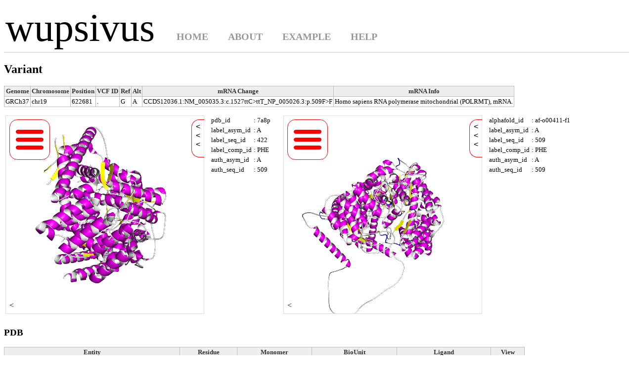

--- FILE ---
content_type: text/html; charset=utf-8
request_url: https://wupsivus.sb.ecei.tohoku.ac.jp/view?chr=19&pos=622681&genome=grch37
body_size: 3519
content:

<html lang="en">
<head>
  <link rel="stylesheet" type="text/css" href="/static/pdbannot/style.css">
  <script src="/static/pdbannot/jquery-3.4.1.min.js"></script>
  <title>wupsivus</title>
  
  <script type="text/javascript">
var molmil_settings = {src: 'https://pdbj.org/molmil2/'}, canvas, canvas2;

function initViewer() {
  // wait until Molmil has been properly loaded
  if (! window.molmil.configBox || ! molmil.configBox.initFinished) {
    return setTimeout(initViewer, 100);
  }
  canvas = document.getElementById('molmilViewer'); 
  canvas = molmil.createViewer(canvas);
  canvas2 = document.getElementById('molmilViewer2'); 
  canvas2 = molmil.createViewer(canvas2);
  molmil.autoSetup();
}

function refresh() {
  canvas.renderer.initBuffers();
  canvas.update = true;
}

function refresh2() {
  canvas2.renderer.initBuffers();
  canvas2.update = true;
}

function loadMolecule(pdb_id) {
  var sd = pdb_id.substr(1, 2)
  var cifpath = '/static/pdbannot/mmcif/' + sd + '/' + pdb_id + '.cif';
  molmil.loadFile(cifpath, 'mmcif', null, false, canvas.molmilViewer);
}

function loadMolecule2(alphafolddb_id) {
  var cifpath = '/static/pdbannot/alphafolddb/' + alphafolddb_id + '-model_v2.cif';
  molmil.loadFile(cifpath, 'mmcif', null, false, canvas2.molmilViewer);
}

function clearMolecule() {
  canvas.molmilViewer.clear();
}

function clearMolecule2() {
  canvas2.molmilViewer.clear();
}

function onview(pdb_id, label_asym_id, label_seq_id, label_comp_id,
    auth_asym_id, auth_seq_id) {
  clearMolecule();
  loadMolecule(pdb_id);
  var molecule = canvas.molmilViewer.structures[0];
  if (molecule != null) {
    for (var c = 0; c < molecule.chains.length; c++) {
      var chain = molecule.chains[c];
      if (chain.name != label_asym_id) {
        for (var r = 0; r < chain.molecules.length; r++) {
          var residue = chain.molecules[r];
          residue.rgba = [200, 200, 200, 255];
        }
      } else {
        for (var r = 0; r < chain.molecules.length; r++) {
          var residue = chain.molecules[r];
          if (residue.id == label_seq_id) {
            for (var a = 0; a < residue.atoms.length; a++) {
              residue.atoms[a].displayMode = 1;
            }
          }
        }
      }
    }
  }
  $("#view_pdb_id").text(pdb_id);
  $("#view_label_asym_id").text(label_asym_id);
  $("#view_label_seq_id").text(label_seq_id);
  $("#view_label_comp_id").text(label_comp_id);
  $("#view_auth_asym_id").text(auth_asym_id);
  $("#view_auth_seq_id").text(auth_seq_id);
  refresh();
}

function onview2(alphafolddb_id, label_asym_id, label_seq_id, label_comp_id,
    auth_asym_id, auth_seq_id) {
  clearMolecule2();
  loadMolecule2(alphafolddb_id.toUpperCase());
  var molecule = canvas2.molmilViewer.structures[0];
  if (molecule != null) {
    for (var c = 0; c < molecule.chains.length; c++) {
      var chain = molecule.chains[c];
      if (chain.name != label_asym_id) {
        for (var r = 0; r < chain.molecules.length; r++) {
          var residue = chain.molecules[r];
          residue.rgba = [200, 200, 200, 255];
        }
      } else {
        for (var r = 0; r < chain.molecules.length; r++) {
          var residue = chain.molecules[r];
          if (residue.id == label_seq_id) {
            for (var a = 0; a < residue.atoms.length; a++) {
              residue.atoms[a].displayMode = 1;
            }
          }
        }
      }
    }
  }
  $("#view_alphafolddb_id").text(alphafolddb_id);
  $("#view_label_asym_id2").text(label_asym_id);
  $("#view_label_seq_id2").text(label_seq_id);
  $("#view_label_comp_id2").text(label_comp_id);
  $("#view_auth_asym_id2").text(auth_asym_id);
  $("#view_auth_seq_id2").text(auth_seq_id);
  refresh2();
}

window.onload = function () {
  initViewer();
  $("#button1").click();
  $("#alpha_button1").click();
};
  </script>
  <script src="https://pdbj.org/molmil2/molmil.js"></script>

</head>
<body>
  <div id="header">
    <table id="header_table">
      <tr>
        <td id="td_header_logo1" rowspan="2">
          <span style="font-size: 80px;">wupsivus</span>
        </td>
        <td style="height: 40px;">
        </td>
      </tr>
      <tr>
        <td id="td_menu" style="vertical-align: middle;">
          <ul id="nav">
            <li class=""><a href="/">HOME</a></li>
            <li class=""><a href="/about">ABOUT</a></li>
            <li class=""><a href="/example">EXAMPLE</a></li>
            <li class=""><a href="/help">HELP</a></li>
          </ul>
        </td>
      </tr>
    </table>
    <div class="line"></div>
  </div>
  <div id="content">
    

<h2>Variant</h2>
<table class="tbl1">
  <tr>
    <th>Genome</th>
    <th>Chromosome</th>
    <th>Position</th>
    <th>VCF ID</th>
    <th>Ref</th>
    <th>Alt</th>
    <th>mRNA Change</th>
    <th>mRNA Info</th>
  </tr>
    <td>GRCh37</td>
    <td>chr19</td>
    <td>622681</td>
    <td>.</td>
    <td>G</td>
    <td>A</td>
    <td>CCDS12036.1:NM_005035.3:c.1527ttC&gt;ttT_NP_005026.3:p.509F&gt;F</td>
    <td>Homo sapiens RNA polymerase mitochondrial (POLRMT), mRNA.</td>
  <tr>
  </tr>
</table>
<div style="margin-top: 15px; margin-bottom: 0px;">
<table>
  <tr>
    <td>
      <div id="viewer" style="float: left; width: 400px; margin-bottom: 20px;">
        <span class="molmil_UI_container">
          <canvas id="molmilViewer" width="400" height="400"
                  style="display: block; border: 1px solid #DDD;"></canvas>
        </span>
      </div>
    </td>
    </td>
    <td style="vertical-align: top;">
      <table class="tbl2" style="margin-left: 10px; margin-right: 20px;">
        <tr>
          <td>pdb_id</td><td>:&nbsp;<span id="view_pdb_id"></span></td>
        </tr>
        <tr>
          <td>label_asym_id</td><td>:&nbsp;<span id="view_label_asym_id"></span></td>
        </tr>
        <tr>
          <td>label_seq_id</td><td>:&nbsp;<span id="view_label_seq_id"></span></td>
        </tr>
        <tr>
          <td>label_comp_id</td><td>:&nbsp;<span id="view_label_comp_id"></span></td>
        </tr>
        <tr>
          <td>auth_asym_id</td><td>:&nbsp;<span id="view_auth_asym_id"></span></td>
        </tr>
        <tr>
          <td>auth_seq_id</td><td>:&nbsp;<span id="view_auth_seq_id"></span></td>
        </tr>
      </table>
    </td>
    <td>
      <div id="viewer2" style="float: left; width: 400px; margin-bottom: 20px;">
        <span class="molmil_UI_container">
          <canvas id="molmilViewer2" width="400" height="400"
                  style="display: block; border: 1px solid #DDD;"></canvas>
        </span>
      </div>
    </td>
    </td>
    <td style="vertical-align: top;">
      <table class="tbl2" style="margin-left: 10px; margin-right: 20px;">
        <tr>
          <td>alphafold_id</td><td style="white-space: nowrap;">:&nbsp;<span id="view_alphafolddb_id"></span></td>
        </tr>
        <tr>
          <td>label_asym_id</td><td>:&nbsp;<span id="view_label_asym_id2"></span></td>
        </tr>
        <tr>
          <td>label_seq_id</td><td>:&nbsp;<span id="view_label_seq_id2"></span></td>
        </tr>
        <tr>
          <td>label_comp_id</td><td>:&nbsp;<span id="view_label_comp_id2"></span></td>
        </tr>
        <tr>
          <td>auth_asym_id</td><td>:&nbsp;<span id="view_auth_asym_id2"></span></td>
        </tr>
        <tr>
          <td>auth_seq_id</td><td>:&nbsp;<span id="view_auth_seq_id2"></span></td>
        </tr>
      </table>
    </td>
  </tr>
</table>
</div>

<div style="margin-top: -15px;">
<h3>PDB</h3>
<table class="tbl1">
<thead>
  <tr>
    <th colspan="7">Entity</th>
    <th colspan="3">Residue</th>
    <th colspan="5">Monomer</th>
    <th colspan="4">BioUnit</th>
    <th colspan="4">Ligand</th>
    <th rowspan="2">View</th>
  </tr>
  <tr>
    <th>PDB</th>
    <th>Entity</th>
    <th>Uniprot</th>
    <th>Identity</th>
    <th>Evalue</th>
    <th>ExpMethod</th>
    <th>Date</th>

    <th>Name</th>
    <th>Label</th>
    <th>Auth</th>

    <th>ASA</th>
    <th>rASA</th>
    <th>SS</th>
    <th>&phi;</th>
    <th>&psi;</th>

    <th>ASA</th>
    <th>rASA</th>
    <th>&Delta;ASA</th>
    <th>Interaction</th>

    <th>Name</th>
    <th>Distance</th>
    <th>Atom(p)</th>
    <th>Atom(l)</th>
  </tr>
</thead>
<tbody>
  
    
      
        
          <tr>
            
              <td rowspan="1">7a8p</td>
              <td rowspan="1">1</td>
              <td rowspan="1">O00411</td>
              <td rowspan="1">99.91</td>
              <td rowspan="1">0.0</td>
              <td rowspan="1">
                
                  EM<br>
                
              </td>
              <td rowspan="1">2020-12-30</td>
            
            <td>PHE</td>
            <td>A:422</td>
            <td>A:509</td>

            <td>39.0</td>
            <td>0.186</td>
            <td>H</td>
            <td>-63.1</td>
            <td>-43.2</td>

            <td>39.0</td>
            <td>0.186</td>
            <td>0.0</td>
            <td>
              
            </td>
            <td>
              
              
            </td>
            <td>
              
              
            </td>
            <td>
              
              
            </td>
            <td>
              
              
            </td>
            <td style="width: 63px; text-align: center;">
              <input type="button" value="view" id="button1"
                     onclick="onview('7a8p', 'A',
                     422, 'PHE', 'A', '509')">
            </td>
          </tr>
        
      
    
      
        
          <tr>
            
              <td rowspan="2">6erp</td>
              <td rowspan="2">4</td>
              <td rowspan="2">O00411</td>
              <td rowspan="2">99.91</td>
              <td rowspan="2">0.0</td>
              <td rowspan="2">
                
                  X-RAY<br>
                
              </td>
              <td rowspan="2">2017-11-15</td>
            
            <td>PHE</td>
            <td>G:407</td>
            <td>A:509</td>

            <td>29.0</td>
            <td>0.138</td>
            <td>H</td>
            <td>-57.9</td>
            <td>-44.7</td>

            <td>29.0</td>
            <td>0.138</td>
            <td>0.0</td>
            <td>
              
            </td>
            <td>
              
              
            </td>
            <td>
              
              
            </td>
            <td>
              
              
            </td>
            <td>
              
              
            </td>
            <td style="width: 63px; text-align: center;">
              <input type="button" value="view" id="button1"
                     onclick="onview('6erp', 'G',
                     407, 'PHE', 'A', '509')">
            </td>
          </tr>
        
          <tr>
            
            <td>PHE</td>
            <td>H:407</td>
            <td>B:509</td>

            <td>34.0</td>
            <td>0.162</td>
            <td>H</td>
            <td>-58.2</td>
            <td>-44.9</td>

            <td>NA</td>
            <td>NA</td>
            <td>NA</td>
            <td>
              
            </td>
            <td>
              
              
            </td>
            <td>
              
              
            </td>
            <td>
              
              
            </td>
            <td>
              
              
            </td>
            <td style="width: 63px; text-align: center;">
              <input type="button" value="view" id="button2"
                     onclick="onview('6erp', 'H',
                     407, 'PHE', 'B', '509')">
            </td>
          </tr>
        
      
        
          <tr>
            
              <td rowspan="2">6erq</td>
              <td rowspan="2">4</td>
              <td rowspan="2">O00411</td>
              <td rowspan="2">99.91</td>
              <td rowspan="2">0.0</td>
              <td rowspan="2">
                
                  X-RAY<br>
                
              </td>
              <td rowspan="2">2017-11-15</td>
            
            <td>PHE</td>
            <td>G:407</td>
            <td>A:509</td>

            <td>28.0</td>
            <td>0.133</td>
            <td>H</td>
            <td>-58.5</td>
            <td>-45.2</td>

            <td>28.0</td>
            <td>0.133</td>
            <td>0.0</td>
            <td>
              
            </td>
            <td>
              
              
            </td>
            <td>
              
              
            </td>
            <td>
              
              
            </td>
            <td>
              
              
            </td>
            <td style="width: 63px; text-align: center;">
              <input type="button" value="view" id="button1"
                     onclick="onview('6erq', 'G',
                     407, 'PHE', 'A', '509')">
            </td>
          </tr>
        
          <tr>
            
            <td>PHE</td>
            <td>H:407</td>
            <td>B:509</td>

            <td>33.0</td>
            <td>0.157</td>
            <td>H</td>
            <td>-58.7</td>
            <td>-45.7</td>

            <td>NA</td>
            <td>NA</td>
            <td>NA</td>
            <td>
              
            </td>
            <td>
              
              
            </td>
            <td>
              
              
            </td>
            <td>
              
              
            </td>
            <td>
              
              
            </td>
            <td style="width: 63px; text-align: center;">
              <input type="button" value="view" id="button2"
                     onclick="onview('6erq', 'H',
                     407, 'PHE', 'B', '509')">
            </td>
          </tr>
        
      
    
      
        
          <tr>
            
              <td rowspan="1">3spa</td>
              <td rowspan="1">1</td>
              <td rowspan="1">O00411</td>
              <td rowspan="1">99.91</td>
              <td rowspan="1">0.0</td>
              <td rowspan="1">
                
                  X-RAY<br>
                
              </td>
              <td rowspan="1">2011-09-28</td>
            
            <td>PHE</td>
            <td>A:413</td>
            <td>A:509</td>

            <td>15.0</td>
            <td>0.071</td>
            <td>H</td>
            <td>-61.2</td>
            <td>-51.7</td>

            <td>15.0</td>
            <td>0.071</td>
            <td>0.0</td>
            <td>
              
            </td>
            <td>
              
              
            </td>
            <td>
              
              
            </td>
            <td>
              
              
            </td>
            <td>
              
              
            </td>
            <td style="width: 63px; text-align: center;">
              <input type="button" value="view" id="button1"
                     onclick="onview('3spa', 'A',
                     413, 'PHE', 'A', '509')">
            </td>
          </tr>
        
      
    
      
        
          <tr>
            
              <td rowspan="1">4boc</td>
              <td rowspan="1">1</td>
              <td rowspan="1">O00411</td>
              <td rowspan="1">100.0</td>
              <td rowspan="1">0.0</td>
              <td rowspan="1">
                
                  X-RAY<br>
                
              </td>
              <td rowspan="1">2013-09-25</td>
            
            <td>PHE</td>
            <td>A:367</td>
            <td>A:509</td>

            <td>32.0</td>
            <td>0.152</td>
            <td>H</td>
            <td>-57.4</td>
            <td>-47.3</td>

            <td>32.0</td>
            <td>0.152</td>
            <td>0.0</td>
            <td>
              
            </td>
            <td>
              
              
            </td>
            <td>
              
              
            </td>
            <td>
              
              
            </td>
            <td>
              
              
            </td>
            <td style="width: 63px; text-align: center;">
              <input type="button" value="view" id="button1"
                     onclick="onview('4boc', 'A',
                     367, 'PHE', 'A', '509')">
            </td>
          </tr>
        
      
    
      
        
          <tr>
            
              <td rowspan="2">5ola</td>
              <td rowspan="2">2</td>
              <td rowspan="2">O00411</td>
              <td rowspan="2">99.91</td>
              <td rowspan="2">0.0</td>
              <td rowspan="2">
                
                  X-RAY<br>
                
              </td>
              <td rowspan="2">2017-10-18</td>
            
            <td>PHE</td>
            <td>E:367</td>
            <td>E:509</td>

            <td>22.0</td>
            <td>0.105</td>
            <td>H</td>
            <td>-62.2</td>
            <td>-40.2</td>

            <td>22.0</td>
            <td>0.105</td>
            <td>0.0</td>
            <td>
              
            </td>
            <td>
              
              
            </td>
            <td>
              
              
            </td>
            <td>
              
              
            </td>
            <td>
              
              
            </td>
            <td style="width: 63px; text-align: center;">
              <input type="button" value="view" id="button1"
                     onclick="onview('5ola', 'E',
                     367, 'PHE', 'E', '509')">
            </td>
          </tr>
        
          <tr>
            
            <td>PHE</td>
            <td>I:367</td>
            <td>F:509</td>

            <td>36.0</td>
            <td>0.171</td>
            <td>H</td>
            <td>-62.1</td>
            <td>-40.8</td>

            <td>NA</td>
            <td>NA</td>
            <td>NA</td>
            <td>
              
            </td>
            <td>
              
              
            </td>
            <td>
              
              
            </td>
            <td>
              
              
            </td>
            <td>
              
              
            </td>
            <td style="width: 63px; text-align: center;">
              <input type="button" value="view" id="button2"
                     onclick="onview('5ola', 'I',
                     367, 'PHE', 'F', '509')">
            </td>
          </tr>
        
      
    
  
</tbody>
</table>

</div>
<div style="margin-bottom: 30px;">

<h3>AlphaFold DB</h3>
<table class="tbl1">
<thead>
  <tr>
    <th colspan="5">Entity</th>
    <th colspan="3">Residue</th>
    <th colspan="5">Monomer</th>
    <th rowspan="2">View</th>
  </tr>
  <tr>
    <th>ID</th>
    <th>Entity</th>
    <th>Uniprot</th>
    <th>Identity</th>
    <th>Evalue</th>

    <th>Name</th>
    <th>Label</th>
    <th>Auth</th>

    <th>ASA</th>
    <th>rASA</th>
    <th>SS</th>
    <th>&phi;</th>
    <th>&psi;</th>

  </tr>
</thead>
<tbody>
  
    
      
        
          <tr>
            
              <td rowspan="1">af-o00411-f1</td>
              <td rowspan="1">1</td>
              <td rowspan="1">O00411</td>
              <td rowspan="1">100.0</td>
              <td rowspan="1">0.0</td>
            
            <td>PHE</td>
            <td>A:509</td>
            <td>A:509</td>

            <td>27.0</td>
            <td>0.129</td>
            <td>H</td>
            <td>-62.1</td>
            <td>-46.1</td>

            <td style="width: 63px; text-align: center;">
              <input type="button" value="view" id="alpha_button1"
                     onclick="onview2('af-o00411-f1', 'A',
                     509, 'PHE', 'A', '509')">
            </td>
          </tr>
        
      
    
  
</tbody>
</table>

</div>


  </div>
</body>
</html>


--- FILE ---
content_type: text/css
request_url: https://wupsivus.sb.ecei.tohoku.ac.jp/static/pdbannot/style.css
body_size: 1130
content:
@charset "UTF-8";

#td_menu {
  text-align: left;
}

#nav {
  margin: 0px 0px;
  font-size: 20px;
}

#nav li {
  display: inline;
}

#nav li a {
  float: left;
  color: #999;
  padding: 0 0 5px;
  margin: 0 40px 0 0;
  font-weight: bold;
  text-decoration: none;
}

#nav li a:hover,
#nav li.current a,
#nav li a:focus {
  color: #000;
  text-decoration: none;
}

.line {
  clear: both;
  border-bottom: 2px solid #ddd;
}

li.error {
  color: #f00;
}

.tbl1 {
  border-collapse: collapse;
}
.tbl1 th {
  padding: 2px;
  text-align: center;
  vertical-align: top;
  //font-weight: normal;
  font-size: small;
  color: #333;
  background-color: #eee;
  border: 1px solid #b9b9b9;
}
.tbl1 td {
  padding: 2px;
  background-color: #fff;
  border: 1px solid #b9b9b9;
  font-size: small;
}

.scrolltbl thead {
  display: block;
}

.scrolltbl tbody {
  display: block;
  overflow-x: hidden;
  overflow-y: scroll;
  height: 500px;
}

.tbl2 {
  border-collapse: collapse;
}
.tbl2 td {
  padding: 2px;
  background-color: #fff;
  border: none;
  font-size: small;
}

.tbl2 thead {
  display: inline;
}

.tbl2 tbody {
  display: inline;
}



--- FILE ---
content_type: application/javascript; charset=UTF-8
request_url: https://pdbj.org/molmil2/plugins/loaders.js
body_size: 12464
content:
molmil.decodeUtf8=function(e){var t="",r=0,s=0,l=0,n=new Uint8Array(e);for(n.length>=3&&239===n[0]&&187===n[1]&&191===n[2]&&(r=3);r<n.length;)if((s=n[r])<128)t+=String.fromCharCode(s),r++;else if(s>191&&s<224){if(r+1>=n.length)throw"UTF-8 Decode failed. Two byte character was truncated.";l=n[r+1],t+=String.fromCharCode((31&s)<<6|63&l),r+=2}else{if(r+2>=n.length)throw"UTF-8 Decode failed. Multi byte character was truncated.";l=n[r+1],c3=n[r+2],t+=String.fromCharCode((15&s)<<12|(63&l)<<6|63&c3),r+=3}return t},molmil.viewer.prototype.load_ply=function(e,t,r){},molmil.viewer.prototype.load_stl=function(e,t,r){molmil.decodeUtf8(new Uint8Array(e,0,80));var s=80,l=new DataView(e).getUint32(s,littleEndian=!0);s+=4;for(var n=0;n<l;n++);},molmil.taubinSmoothing=molmil.taubinSmoothing||function(e,t,r,s,l){return molmil.loadPlugin(molmil.settings.src+"plugins/misc.js",this.taubinSmoothing,this,[e,t,r,s,l])},molmil.viewer.prototype.load_obj=function(e,t,r){r||(r={solid:!0});var s;r.rgba=r.rgba||[255,255,255,255],255!=r.rgba[3]&&(r.alphaSet=r.rgba[3]/255),e=e.split("\n");var l,n=[],o=[],a=[],i=[0,0,0,0],m=[1e99,-1e99,1e99,-1e99,1e99,-1e99];for(g=0;g<e.length;g++)"vn"==e[g].substr(0,2)?(s=e[g].split(/\s+/),o.push(l=[parseFloat(s[1]),parseFloat(s[2]),parseFloat(s[3])]),vec3.normalize(l,l)):"v"==e[g].substr(0,1)?(s=e[g].split(/\s+/),n.push(l=[parseFloat(s[1]),parseFloat(s[2]),parseFloat(s[3])]),l[0]<m[0]&&(m[0]=l[0]),l[0]>m[1]&&(m[1]=l[0]),l[1]<m[2]&&(m[2]=l[1]),l[1]>m[3]&&(m[3]=l[1]),l[2]<m[4]&&(m[4]=l[2]),l[2]>m[5]&&(m[5]=l[2]),i[0]+=l[0],i[1]+=l[1],i[2]+=l[2],i[3]+=1):"f"==e[g].substr(0,1)&&(s=e[g].split(/\s+/),a.push([parseInt(s[1].split("//")[0])-1,parseInt(s[2].split("//")[0])-1,parseInt(s[3].split("//")[0])-1]));if(0==o.length){molmil.taubinSmoothing(n,a,.5,-.53,5);var h,c=[],u=[0,0,0],p=[0,0,0],d=[];for(g=0;g<n.length;g++)d.push([]);for(g=0;g<a.length;g++)vec3.sub(u,n[a[g][0]],n[a[g][1]]),vec3.sub(p,n[a[g][0]],n[a[g][2]]),c.push(vec3.cross([0,0,0],u,p)),d[a[g][0]].push(c.length-1),d[a[g][1]].push(c.length-1),d[a[g][2]].push(c.length-1);for(g=0;g<n.length;g++){for(normal=[0,0,0],h=0,h=0;h<d[g].length;h++)vec3.add(normal,normal,c[d[g][h]]);vec3.normalize(normal,normal),o.push(normal)}molmil.taubinSmoothing(o,a,.5,-.53,5)}var g,f=new Float32Array(7*n.length),y=new Int32Array(3*a.length),b=new Uint8Array(f.buffer),C=0,w=0;for(g=0;g<n.length;g++,w+=28)f[C++]=n[g][0],f[C++]=n[g][1],f[C++]=n[g][2],f[C++]=o[g][0],f[C++]=o[g][1],f[C++]=o[g][2],b[w+24]=255,b[w+25]=255,b[w+26]=255,b[w+27]=255,C++;for(C=0,g=0;g<a.length;g++)y[C++]=a[g][0],y[C++]=a[g][1],y[C++]=a[g][2];if(!r.solid||r.generateWireframe){for(r.wireframeIdxs=new Int32Array(6*a.length),C=0,g=0;g<a.length;g++)r.wireframeIdxs[C++]=a[g][0],r.wireframeIdxs[C++]=a[g][1],r.wireframeIdxs[C++]=a[g][0],r.wireframeIdxs[C++]=a[g][2],r.wireframeIdxs[C++]=a[g][1],r.wireframeIdxs[C++]=a[g][2];r.triangleIdxs=y}var v=new molmil.polygonObject({filename:t,COR:i});this.structures.push(v),v.options=[],v.meta.geomRanges=m;var O=molmil.geometry.build_simple_render_program(f,y,this.canvas.renderer,r);return this.canvas.renderer.addProgram(O),v.programs.push(O),O.settings.meshData8=b,this.calculateCOG(),this.renderer.initBuffers(),this.canvas.update=!0,molmil.safeStartViewer(this.canvas),v},molmil.viewer.prototype.load_ccp4=function(e,t,r){document.getElementsByTagName("head")[0];if(molmil.conditionalPluginLoad(molmil.settings.src+"plugins/misc.js",this.load_ccp4,this,[e,t,r])){if(r||(r={sigma:1}),e instanceof molmil.polygonObject){e=(s=e).buffer,this.renderer.removeProgram(s.programs[0]),s.programs=[]}else{e.buffer&&(e=e.buffer);var s=new molmil.polygonObject({filename:t});this.structures.push(s),s.options=[],s.type="isosurface",s.buffer=e}var l=new Int32Array(e,0,10),n=new Float32Array(e,40,6),o=new Int32Array(e,64,3),a=new Float32Array(e,76,3),i=new Int32Array(e,88,3),m=new Float32Array(e,100,233);new Float32Array(e,1024,i[1]/4),new Float32Array(e,0,256);r.hasOwnProperty("solid")&&1!=r.solid?r.solid=!1:r.solid=!0;var h=r.sigma||1;if(r.denormalize){var c=new Float32Array(e,216,1)[0];h=(h+a[2])*c}else if(1==r.minmax)h=(a[1]-a[0])*h;else if(!r.skipNormalization){h=h*(c=new Float32Array(e,216,1)[0])+a[2]}r.color&&(r.rgba=molmil.color2rgba(r.color));r.rgba;var u=l[0]*l[1]*l[2],p=new Float32Array(e,1024+i[1],u),d=o[0]-1,g=o[1]-1,f=o[2]-1,y=[-1,-1,-1];y[o[0]-1]=0,y[o[1]-1]=1,y[o[2]-1]=2;var b=y[0],C=y[1],w=y[2],v=[n[0]/l[7],n[1]/l[8],n[2]/l[9]],O=polygonize([l[b],l[C],l[w]],p,h,function(e,t,r){return arguments[d]+l[0]*(arguments[g]+l[1]*arguments[f])}),I=(new Float32Array(e,100,12),Math.PI/180*n[3]),A=Math.PI/180*n[4],x=Math.PI/180*n[5],N=Math.cos(I),D=Math.cos(A),M=Math.cos(x),_=Math.sin(x),X=(N-D*M)/_,P=mat4.create();for(P[0]=v[0],P[4]=M*v[1],P[5]=_*v[1],P[8]=D*v[2],P[9]=X*v[2],P[10]=Math.sqrt(1-D*D-X*X)*v[2],0==m[24]&&0==m[25]&&0==m[26]?(P[12]=P[0]*l[b+4]+P[4]*l[C+4]+P[8]*l[w+4],P[13]=P[5]*l[C+4]+P[9]*l[w+4],P[14]=P[10]*l[w+4]):(P[12]=m[b+24],P[13]=m[C+24],P[14]=m[w+24]),G=0;G<O.vertices.length;G++)vec3.transformMat4(O.vertices[G],O.vertices[G],P);molmil.taubinSmoothing(O.vertices,O.faces,.5,-.53,10);var Y,S,Z=[];for(G=0;G<O.vertices.length;G++)Z.push([0,0,0]);for(G in O.vertexIndex){for(S=Z[O.vertexIndex[G][0]],Y=O.vertexIndex[G][1],m=0;m<Y.length;m++)vec3.add(S,S,O.face_normals[Y[m]]);vec3.normalize(S,S)}O.normals=Z,molmil.taubinSmoothing(O.normals,O.faces,.5,-.53,10);for(var z,F,H=new Float32Array(7*O.vertices.length),j=new Uint8Array(H.buffer),B=[0,0,0,0],T=(X=[0,0,0],[1e99,-1e99,1e99,-1e99,1e99,-1e99]),R=0;R<O.vertices.length;R++)F=28*R,H[(z=7*R)+3]=Z[R][0],H[z+4]=Z[R][1],H[z+5]=Z[R][2],H[z]=O.vertices[R][0],H[z+1]=O.vertices[R][1],H[z+2]=O.vertices[R][2],B[0]+=O.vertices[R][0],B[1]+=O.vertices[R][1],B[2]+=O.vertices[R][2],B[3]+=1,H[z]<T[0]&&(T[0]=H[z]),H[z]>T[1]&&(T[1]=H[z]),H[z+1]<T[2]&&(T[2]=H[z+1]),H[z+1]>T[3]&&(T[3]=H[z+1]),H[z+2]<T[4]&&(T[4]=H[z+2]),H[z+2]>T[5]&&(T[5]=H[z+2]),j[F+24]=255,j[F+25]=255,j[F+26]=255,j[F+27]=255;for(var U=new Int32Array(3*O.faces.length),G=0;G<O.faces.length;G++)U[L=3*G]=O.faces[G][0],U[L+1]=O.faces[G][1],U[L+2]=O.faces[G][2];var L,k=new Int32Array(2*O.lines.length);for(G=0;G<O.lines.length;G++)k[L=2*G]=O.lines[G][0],k[L+1]=O.lines[G][1];s.meta.COR=B,s.meta.geomRanges=T,r.wireframeIdxs=k,r.triangleIdxs=U;var E=molmil.geometry.build_simple_render_program(H,r.solid?U:k,this.renderer,r);return this.renderer.addProgram(E),s.programs.push(E),r.skipCOG||this.calculateCOG(),this.renderer.initBuffers(),this.canvas.update=!0,molmil.safeStartViewer(this.canvas),s}},molmil.viewer.prototype.load_MPBF=function(e,t,r){(r=r||{}).hasOwnProperty("solid")||(r.solid=!0);var s=0,l=r.offsetCOR||null,n={structures:[],options:[],meta:{filename:t}};for(this.structures.push(n);s<e.byteLength;){var o=[0,0,0,0],a=new Int32Array(e,s,4);if(s+=16,0==a[0])break;if(a[3]){var i=molmil.decodeUtf8(new Uint8Array(e,s,a[3]));s+=a[3]+(a[3]%4!=0?4-a[3]%4:0)}else i="";var m=s;if(3==a[0]){var h=new Float32Array(e,s,7*a[1]);s+=7*a[1]*4;var c=new Int32Array(e,s,3*a[2]);s+=3*a[2]*4}else{if(6!=a[0]){console.error("Unsupported MPBF type",a[0]);break}h=new Float32Array(e,s,7*a[1]);new Int32Array(e,s,7*a[1]).forEach(function(e,t){t%7!=6&&(h[t]=.001*e)}),s+=7*a[1]*4;c=new Int32Array(e,s,3*a[2]);s+=3*a[2]*4}if(null!=l)for(var u=0;u<h.length;u+=7)h[u]+=l[0],h[u+1]+=l[1],h[u+2]+=l[2];var p=[1e99,-1e99,1e99,-1e99,1e99,-1e99];for(u=0;u<h.length;u+=7)o[0]+=h[u],o[1]+=h[u+1],o[2]+=h[u+2],o[3]++,h[u]<p[0]&&(p[0]=h[u]),h[u]>p[1]&&(p[1]=h[u]),h[u+1]<p[2]&&(p[2]=h[u+1]),h[u+1]>p[3]&&(p[3]=h[u+1]),h[u+2]<p[4]&&(p[4]=h[u+2]),h[u+2]>p[5]&&(p[5]=h[u+2]);var d=new molmil.polygonObject({COR:o});n.structures.push(d),d.meta.geomRanges=p,program=molmil.geometry.build_simple_render_program(h,c,this.renderer,r),this.renderer.addProgram(program),d.programs.push(program),n.options.push([i,program]),molmil.configBox.skipClearGeometryBuffer&&(d.data=d.data||{},d.data.buffer=e,d.data.vertexBuffer=h,d.data.indexBuffer=c,d.data.vertexSize=7,d.data.vertices_offset=m)}return this.renderer.initBD=!0,this.calculateCOG(),molmil.geometry.onGenerate&&molmil_dep.asyncStart(molmil.geometry.onGenerate[0],molmil.geometry.onGenerate[1],molmil.geometry.onGenerate[2],0),n},molmil.viewer.prototype.load_xyz=function(e,t,r){var s,l,n,o,a,m,h;for(r=r||{},e=e.split("\n"),i=0;i<e.length;i++)e[i]=molmil_dep.Strip(e[i]),e[i].length&&(e[i]=e[i].split(/[ ,\t]+/),1!=e[i].length||!e[i]||isNaN(parseInt(e[i][0],10))?(n=e[i][0],o=parseFloat(e[i][1]),a=parseFloat(e[i][2]),m=parseFloat(e[i][3]),Xpos=l.modelsXYZ[0].length,l.modelsXYZ[0].push(o,a,m),h.atoms.push(atom=new molmil.atomObject(Xpos,n,n,h,l)),"H"==atom.element&&(atom.display=this.showHydrogens),atom.AID=this.AID++,this.atomRef[atom.AID]=atom,l.atoms.push(atom)):(this.structures.push(s=new molmil.entryObject({id:t})),s.chains.push(l=new molmil.chainObject("",s)),l.CID=this.CID++,this.chains.push(l),l.molecules.push(h=new molmil.molObject("???",0,l)),r.skipBonds&&(l.bondsOK=!0),i++));return this.calculateCOG(),molmil.resetColors(s,this),s},molmil.viewer.prototype.load_mol2=function(e,t){e=e.split("\n");var r,s,l,n,o=!1,a=[],i=!1,m=[],h=!1,c={},u=[];for(r=0;r<e.length;r++)e[r].startsWith("#")||("@<TRIPOS>"==e[r].substr(0,9).toUpperCase()&&(o=!1,i=!1,h=!1),n&&(o&&n.atomData.push(e[r].trim()),i&&n.bondData.push(e[r].trim()),h&&(s=e[r].trim().split(/[ ,]+/),n.subStructs[parseInt(s[0])]=s[1])),"@<TRIPOS>MOLECULE"==e[r].substr(0,17).toUpperCase()?(n={name:e[r+1].trim(),atomData:[],bondData:[],subStructs:[]},u.push(n)):"@<TRIPOS>ATOM"==e[r].substr(0,13).toUpperCase()?o=!0:"@<TRIPOS>BOND"==e[r].substr(0,13).toUpperCase()?i=!0:"@<TRIPOS>SUBSTRUCTURE"==e[r].substr(0,21).toUpperCase()&&(h=!0));for(var p,d,g,f,y,b,C,w,v,O=[],I=0;I<u.length;I++){u[I].name,a=u[I].atomData,m=u[I].bondData,c=u[I].subStructs,this.structures.push(l=new molmil.entryObject({id:t})),O.push(l),l.chains.push(w=new molmil.chainObject("",l)),w.CID=this.CID++,C=null;var A={};for(r=0;r<a.length;r++)if(a[r]){if(f=(s=a[r].split(/\s+/g)||[])[1],p=parseFloat(s[2]),d=parseFloat(s[3]),g=parseFloat(s[4]),y=s.length>5?s[5]:"",(b=s.length>5?s[6]:"")!=C&&(w.molecules.push(v=new molmil.molObject(molmil_dep.getKeyFromObject(c,b,b),b,w)),v.MID=this.MID++,C=b),Xpos=w.modelsXYZ[0].length,w.modelsXYZ[0].push(p,d,g),-1==y.indexOf("."))if(molmil.AATypes.hasOwnProperty(v.name.substr(0,3))){for(offset=0;offset<f.length&&molmil_dep.isNumber(f[offset]);offset++);y=f.length>1&&!molmil_dep.isNumber(f[1])&&f[1]==f[1].toLowerCase()?f.substring(offset,offset+2):f.substring(offset,offset+1)}else{for(y="",offset=0;offset<f.length;offset++)if(molmil_dep.isNumber(f[offset])){if(y.length)break}else y+=f[offset];2==y.length?(y=y[0].toUpperCase()+y[1].toLowerCase(),molmil.configBox.vdwR.hasOwnProperty(y)||(y=y[0]),["C","N","O","H","S"].includes(y.substr(0,1))&&["a","b","g","d","e","z"].includes(y.substr(1,1))&&(y=y.substr(0,1))):y=y[0].toUpperCase()}else y=y.split(".")[0];v.atoms.push(atom=new molmil.atomObject(Xpos,f,y,v,w)),w.atoms.push(atom),A[s[0]]=atom,"H"==atom.element?atom.display=this.showHydrogens:atom.display=!0,atom.Bfactor=parseFloat(s[8]),atom.AID=this.AID++,this.atomRef[atom.AID]=atom}for(r=0;r<m.length;r++)m[r]&&("ar"==(s=m[r].split(/[ ,\t]+/))[3]&&(s[3]=2),"am"==s[3]&&(s[3]=1),bt=parseInt(s[3]),w.bonds.push([A[s[1]],A[s[2]],bt]));w.bondsOK=!0,this.chains.push(w),molmil.resetColors(l,this)}return this.calculateCOG(),O},molmil.viewer.prototype.load_mdl3000=function(e,t){var r,s=e[0].trim()||t;this.structures.push(r=new molmil.entryObject({id:t})),r.chains.push(currentChain=new molmil.chainObject("",r)),currentChain.CID=this.CID++,currentChain.molecules.push(currentMol=new molmil.molObject(s,1,currentChain)),currentMol.MID=this.MID++;var l,n,o,a,i=0,m={};for(l=0;l<e.length;l++)"M V30 BEGIN ATOM"==e[l]?i=1:"M V30 END ATOM"==e[l]?i=0:"M V30 BEGIN BOND"==e[l]?i=2:"M V30 END BOND"==e[l]?i=0:1==i?(n=e[l].split(" "),x=parseFloat(n[4]),y=parseFloat(n[5]),z=parseFloat(n[6]),element=n[3],void 0===m[element]?m[element]=1:m[element]++,Xpos=currentChain.modelsXYZ[0].length,currentChain.modelsXYZ[0].push(x,y,z),currentMol.atoms.push(atom=new molmil.atomObject(Xpos,element+m[element],element,currentMol,currentChain)),currentChain.atoms.push(atom),"H"==atom.element?atom.display=this.showHydrogens:atom.display=!0,atom.AID=this.AID++,this.atomRef[atom.AID]=atom):2==i&&(n=e[l].split(" "),bt=parseInt(n[3]),o=parseInt(n[4])-1,a=parseInt(n[5])-1,currentChain.bonds.push([currentMol.atoms[o],currentMol.atoms[a],bt]));return this.calculateCOG(),molmil.resetColors(r,this),r},molmil.viewer.prototype.load_mdl=function(e,t){if((e=e.split("\n"))[3].trim().endsWith("V3000"))return this.load_mdl3000(e,t);var r=e[0].trim()||t,s=0;for(this.structures.push(n=new molmil.entryObject({id:t}));!(s+3>=e.length);){var l,n,o,a,i,m,h,c,u,p,d,g,f=parseInt(e[s+3].substr(0,3).trim()),y=parseInt(e[s+3].substr(3,5).trim());n.chains.push(o=new molmil.chainObject("",n)),o.CID=this.CID++,o.molecules.push(a=new molmil.molObject(r,1,o)),a.MID=this.MID++;var b={};for(l=4;l<f+4;l++)i=parseFloat(e[s+l].substring(0,11).trim()),m=parseFloat(e[s+l].substring(11,21).trim()),h=parseFloat(e[s+l].substring(21,31).trim()),void 0===b[u=e[s+l].substring(31,35).trim()]?b[u]=1:b[u]++,c=o.modelsXYZ[0].length,o.modelsXYZ[0].push(i,m,h),a.atoms.push(atom=new molmil.atomObject(c,u+b[u],u,a,o)),o.atoms.push(atom),"H"==atom.element?atom.display=this.showHydrogens:atom.display=!0,atom.AID=this.AID++,this.atomRef[atom.AID]=atom;for(l=f+4;l<f+4+y;l++)p=parseInt(e[s+l].substr(0,3).trim())-1,d=parseInt(e[s+l].substr(3,3).trim())-1,g=parseInt(e[s+l].substr(8,1).trim()),o.bonds.push([a.atoms[p],a.atoms[d],g]);if(o.bondsOK=!0,this.chains.push(o),s+=3+f+y,t.endsWith(".sdf")||t.endsWith(".sdf.gz")){for(;;){s++;try{if("$$$$"==e[s].trim())break}catch(e){break}}s+=1}else{for(;;){s++;try{if("M  END"==e[s].trim())break}catch(e){break}}s+=2}}return this.calculateCOG(),molmil.resetColors(n,this),n},molmil.viewer.prototype.load_GRO=function(e,t){e=e.trim().split("\n");var r,s,l,n,o,a,i,m,h,c,u,p,d,g,f=null,y=null,b=null,C=null;for(this.structures.push(C=new molmil.entryObject({id:t})),C.chains.push(f=new molmil.chainObject("",C)),f.CID=this.CID++,b=null,C.meta.cellLengths=e[e.length-1].trim().split(/[ ,]+/).map(function(e){return 10*parseFloat(e)}),C.meta.cellOrigins=[0,0,0],s=2;s<e.length-1;s++){if(l=e[s].substring(0,5).trim(),n=e[s].substring(11,15).trim(),o=e[s].substring(5,11).trim(),a=10*parseFloat(e[s].substring(20,28).trim()),i=10*parseFloat(e[s].substring(28,36).trim()),m=10*parseFloat(e[s].substring(36,44).trim()),l!=b&&("HOH"==(y=new molmil.molObject(o,l,f)).name||"DOD"==y.name||"WAT"==y.name||"SOL"==y.name?(y.water=!0,y.ligand=!1,f.display=this.showWaters,f.molecules.length&&!f.molecules[f.molecules.length-1].water&&(C.chains.push(f=new molmil.chainObject("",C)),f.CID=this.CID++,f.water=!0)):f.molecules.length&&f.molecules[f.molecules.length-1].water&&C.chains.push(f=new molmil.chainObject("",C)),f.CID=this.CID++,y.chain=f,f.molecules.push(y),y.MID=this.MID++,b=l),molmil.AATypes.hasOwnProperty(y.name.substr(0,3))){for(h=0;h<n.length&&molmil_dep.isNumber(n[h]);h++);c=n.length>1&&!molmil_dep.isNumber(n[1])&&n[1]==n[1].toLowerCase()?n.substring(h,h+2):n.substring(h,h+1)}else{for(c="",h=0;h<n.length;h++)if(molmil_dep.isNumber(n[h])){if(c.length)break}else c+=n[h];2==c.length?(c=c[0].toUpperCase()+c[1].toLowerCase(),molmil.configBox.vdwR.hasOwnProperty(c)||(c=c[0]),["C","N","O","H","S"].includes(c.substr(0,1))&&["a","b","g","d","e","z"].includes(c.substr(1,1))&&(c=c.substr(0,1))):c=c[0].toUpperCase()}u=f.modelsXYZ[0].length,f.modelsXYZ[0].push(a,i,m),y.atoms.push(r=new molmil.atomObject(u,n,c,y,f)),"H"==r.element?r.display=this.showHydrogens:r.display=!0,"N"==r.atomName?(y.N=r,y.ligand=!1):"CA"==r.atomName||"CA"==r.atomName?(y.CA=r,y.ligand=!1):"C"==r.atomName?(f.isHet=!1,y.C=r,y.ligand=!1):"O"==r.atomName?(y.O=r,y.ligand=!1):"P"==r.atomName?(y.P=r,y.N=r):"C1'"==r.atomName?(f.isHet=!1,y.CA=r,y.xna=!0,y.ligand=!1):"O3'"==r.atomName&&(y.C=r,y.xna=!0,y.ligand=!1),"H"!=r.element&&"D"!=r.element||(r.display=!1),f.atoms.push(r),r.AID=this.AID++,this.atomRef[r.AID]=r}for(p=0;p<C.chains.length;p++)for(d=0;d<C.chains[p].molecules.length;d++)(g=C.chains[p].molecules[d]).xna?0==d&&!g.P&&g.CA&&g.C&&C.chains[p].molecules.length>1&&C.chains[p].molecules[1].xna||g.CA&&g.C||(g.ligand=!0,delete g.P,delete g.CA,delete g.C,g.xna=!1):g.CA&&g.N&&g.O||molmil.AATypes.hasOwnProperty(g.name)||(g.ligand=!0,delete g.CA,delete g.N,delete g.O);return this.processStrucLoader(C),C},molmil.viewer.prototype.load_PDB=function(e,t){var r,s,l,n,o,a,i,m,h,c,u,p,d,g,f,y=null,b=null,C=null,w=null,v=(e=e.split("\n"),null),O=[],I=!0,A=!0;for(s=0;s<e.length;s++){if("MODEL"==e[s].substring(0,5)&&y||!v){if(v&&!molmil.configBox.loadModelsSeparately)break;this.structures.push(v=new molmil.entryObject({id:t})),O.push(v),e[s].substr(5).trim(),b=w=null}if("MODEL"==e[s].substring(0,5)&&v&&(v.meta.modelnr=e[s].substr(5).trim()),"ATOM"==e[s].substring(0,4)||"HETATM"==e[s].substring(0,6)){if(l=e[s].substring(20,22).trim(),n=e[s].substring(22,28).trim(),o=e[s].substring(11,16).trim(),a=e[s].substring(17,20).trim(),i=parseFloat(e[s].substring(30,38).trim()),m=parseFloat(e[s].substring(38,46).trim()),h=parseFloat(e[s].substring(46,54).trim()),l!=b&&(this.chains.push(y=new molmil.chainObject(l,v)),v.chains.push(y),y.CID=this.CID++,b=l,w=null),n!=w&&("HOH"==(C=new molmil.molObject(a,n,y)).name||"DOD"==C.name||"WAT"==C.name||"SOL"==C.name||"TIP3"==C.name?(C.water=!0,C.ligand=!1,y.display=this.showWaters,y.molecules.length&&!y.molecules[y.molecules.length-1].water&&(v.chains.push(y=new molmil.chainObject(l,v)),y.CID=this.CID++,y.water=!0)):y.molecules.length&&y.molecules[y.molecules.length-1].water&&(v.chains.push(y=new molmil.chainObject(l,v)),y.CID=this.CID++),C.chain=y,y.molecules.push(C),C.MID=this.MID++,w=n,C.name in molmil.SNFG&&(C.SNFG=!0)),!(u=e[s].length>=76?e[s].substr(76).trim().split(" ")[0].replace("1+","").replace("1-",""):void 0))if(molmil.AATypes.hasOwnProperty(C.name.substr(0,3))){for(c=0;c<o.length&&molmil_dep.isNumber(o[c]);c++);u=o.length>1&&!molmil_dep.isNumber(o[1])&&o[1]==o[1].toLowerCase()?o.substring(c,c+2):o.substring(c,c+1)}else{for(u="",c=0;c<o.length;c++)if(molmil_dep.isNumber(o[c])){if(u.length)break}else u+=o[c];2==u.length?(u=u[0].toUpperCase()+u[1].toLowerCase(),molmil.configBox.vdwR.hasOwnProperty(u)||(u=u[0])):u=u[0].toUpperCase()}p=y.modelsXYZ[0].length,y.modelsXYZ[0].push(i,m,h),C.atoms.push(r=new molmil.atomObject(p,o,u,C,y)),"H"==r.element?r.display=this.showHydrogens:r.display=!0,e[s].length>=66&&(r.Bfactor=parseFloat(e[s].substring(60,66).trim())),"N"==r.atomName?(C.N=r,C.ligand=!1):"CA"==r.atomName||"CH3"==r.atomName?(y.isHet=!1,C.CA=r,C.ligand=!1):"C"==r.atomName?(y.isHet=!1,C.C=r,C.ligand=!1):"O"==r.atomName?(C.O=r,C.ligand=!1):"P"==r.atomName?(y.isHet=!1,C.P=r,C.N=r):"C1'"==r.atomName?(y.isHet=!1,C.CA=r,C.xna=!0,C.ligand=!1):"O3'"==r.atomName&&(C.C=r,C.xna=!0,C.ligand=!1),I&&C.CA!=r&&(I=!1),A&&C.P!=r&&(A=!1),y.atoms.push(r),r.AID=this.AID++,this.atomRef[r.AID]=r}}if(I||A){if(A)for(d=0;d<v.chains.length;d++)for(g=0;g<v.chains[d].molecules.length;g++)(f=v.chains[d].molecules[g]).CA=f.P,f.xna=!0,f.ligand=!1,delete f.P,delete f.N}else for(d=0;d<v.chains.length;d++)for(g=0;g<v.chains[d].molecules.length;g++)(f=v.chains[d].molecules[g]).xna?0==g&&!f.P&&f.CA&&f.C&&v.chains[d].molecules.length>1&&v.chains[d].molecules[1].xna||f.CA&&f.C||f.name in molmil.AATypes||(f.ligand=!0,delete f.P,delete f.CA,delete f.C,f.xna=!1):f.CA&&f.N&&f.O||molmil.AATypes.hasOwnProperty(f.name)||(f.ligand=!0,delete f.CA,delete f.N,delete f.O);for(var x,D=0;s<e.length;s++){if("MODEL"==e[s].substring(0,5)){for(D=0;D<v.chains.length;D++)v.chains[D].modelsXYZ.push([]);D=0,x=v.chains[D].modelsXYZ.slice(-1)[0],N=v.chains[D].modelsXYZ[0].length}"ATOM"!=e[s].substring(0,4)&&"HETATM"!=e[s].substring(0,6)||(x.length>=N&&(D++,x=v.chains[D].modelsXYZ.slice(-1)[0],N=v.chains[D].modelsXYZ[0].length),i=parseFloat(e[s].substring(30,38).trim()),m=parseFloat(e[s].substring(38,46).trim()),h=parseFloat(e[s].substring(46,54).trim()),x.push(i,m,h))}v.number_of_frames=v.chains.length?v.chains[0].modelsXYZ.length:0;for(var M=0;M<O.length;M++)this.processStrucLoader(O[M]);return O},molmil.viewer.prototype.processStrucLoader=function(e){var t,r,s,l={};for(c=0;c<e.chains.length;c++)this.buildMolBondList(e.chains[c]);for(c=0;c<e.chains.length;c++)if(currentChain=e.chains[c],currentChain.water)for(s=0;s<currentChain.molecules.length;s++)currentChain.molecules[s].chain_alt=currentChain.molecules[s].chain;else for(t=currentChain,r=currentChain.molecules.length,s=0;s<r;s++)currentChain.molecules[s].chain_alt=currentChain.molecules[s].chain,currentChain.molecules[s].chain=t,!molmil.configBox.skipChainSplitting&&(!currentChain.molecules[s].next&&s<r-1||!currentChain.molecules[s].previous&&0!=s)&&(!currentChain.molecules[s].water&&!currentChain.molecules[s].ligand||s&&currentChain.molecules[s-1].name!=currentChain.molecules[s].name)?((t=new molmil.chainObject(molmil_dep.Strip(t.name),t.entry)).isHet=!1,t.CID=this.CID++,l.hasOwnProperty(currentChain.CID)||(l[currentChain.CID]=[currentChain]),l[currentChain.CID].push(t),currentChain.molecules[s].previous||(currentChain.molecules[s].chain=t)):currentChain.molecules[s].ligand&&(currentChain.molecules[s].next||currentChain.molecules[s].previous)&&(currentChain.molecules[s].weirdAA=!0,currentChain.molecules[s].ligand=!1);if(Object.keys(l).length){for(c in l){var n=e.chains.indexOf(l[c][0]);for(s=1;s<l[c].length;s++)e.chains.splice(n+s,0,l[c][s])}Array.prototype.push.apply(e.chains,l);var o=[],m=0;for(c=0;c<e.chains.length;c++)e.chains[c].modelsXYZ.length>m&&(m=e.chains[c].modelsXYZ.length);for(c=0;c<e.chains.length;c++){for(s of(e.chains[c].name=c+1+"",e.chains[c].molecules))o.push(s);for(e.chains[c].molecules=[],e.chains[c].modelsXYZ_old=e.chains[c].modelsXYZ,e.chains[c].modelsXYZ=[],s=0;s<m;s++)e.chains[c].modelsXYZ.push([]);e.chains[c].atoms=[]}for(s=0;s<o.length;s++){for(o[s].chain.molecules.push(o[s]),i=0;i<o[s].atoms.length;i++){for(atom=o[s].atoms[i].xyz,c=0;c<o[s].chain_alt.modelsXYZ_old.length;c++)o[s].chain.modelsXYZ[c].push(o[s].chain_alt.modelsXYZ_old[c][atom],o[s].chain_alt.modelsXYZ_old[c][atom+1],o[s].chain_alt.modelsXYZ_old[c][atom+2]);o[s].atoms[i].xyz=o[s].chain.modelsXYZ[0].length-3,o[s].atoms[i].chain=o[s].chain}Array.prototype.push.apply(o[s].chain.atoms,o[s].atoms),delete o[s].chain_alt}for(c=0;c<e.chains.length;c++)delete e.chains[c].modelsXYZ_old;for(c=0;c<e.chains.length;c++)0!=e.chains[c].molecules.length?e.chains[c].molecules[0].water||e.chains[c].molecules[0].ligand?(e.chains[c].name=(e.chains[c].name?e.chains[c].name+" - ":"")+e.chains[c].molecules[0].name,e.chains[c].isHet=!0,e.chains[c].modelsXYZ[0].length>molmil.configBox.chainHideCutoff?e.chains[c].display=!1:e.chains[c].display=!0):e.chains[c].display=!0:(e.chains.splice(c,1),c--)}for(c=0;c<e.chains.length;c++){this.chains.push(e.chains[c]);var h=e.chains[c];for(h.molWeight=0,a=0;a<h.atoms.length;a++)h.molWeight+=molmil.configBox.MW[h.atoms[a].element]||0}for(c=0;c<e.chains.length;c++)this.ssAssign(e.chains[c]);molmil.resetColors(e,this),this.calculateCOG()},molmil.viewer.prototype.load_MMTF=function(e,t){var r,s={},l=this;try{for(var n=0;n<pdb.chem_comp.id.length;n++)(pdb.chem_comp.mon_nstd_flag[n]||-1!=pdb.chem_comp.type[n].toLowerCase().indexOf("peptide"))&&(s[pdb.chem_comp.id[n]]=!0);s.ACE=s.NME=!0}catch(e){s=molmil.AATypes}var o=MMTF.decode(e);return r={soup:l,structures:[],polyTypes:s,structureId:o.structureId,localAR:{}},MMTF.traverse(o,{onModel:function(e){r.struc=new molmil.entryObject({id:r.structureId}),r.structures.push(r.struc),r.soup.structures.push(r.struc)},onChain:function(e){r.currentChain=new molmil.chainObject(e.chainId,r.struc),r.struc.chains.push(r.currentChain),r.currentChain.authName=e.chainName,r.currentChain.CID=r.soup.CID++,r.currentChain.bondsOK=!0},onGroup:function(e){var t=r.currentMol=new molmil.molObject(e.groupName,e.groupId,r.currentChain);r.currentChain.molecules.push(t),t.RSID=e.groupId,t.MID=r.soup.MID++,r.currentMol.sndStruc={0:1,1:1,2:3,3:2,1:3,5:1,6:1,7:1,"-1":1}[e.secStruct],"NON-POLYMER"==e.chemCompType?"HOH"==t.name||"DOD"==t.name||"WAT"==t.name?(t.water=!0,t.ligand=!1):r.currentChain.isHet=!0:(r.currentChain.isHet=!1,r.currentMol.ligand=!1)},onAtom:function(e){var t=r.currentMol,s=r.currentChain,l=new molmil.atomObject(r.currentChain.modelsXYZ[0].length,e.atomName,e.element,t,s);s.modelsXYZ[0].push(e.xCoord,e.yCoord,e.zCoord),t.atoms.push(l),l.display=!0,"H"==l.element&&(l.display=r.soup.showHydrogens),l.label_alt_id=e.altLoc,"\0"==l.label_alt_id&&(l.label_alt_id=""),l.label_alt_id&&"A"!=l.label_alt_id&&(l.display=!1),t.water&&(l.display=r.soup.showWaters),t.ligand||("N"==l.atomName?t.N=l:"CA"==l.atomName?t.CA=l:"C"==l.atomName?t.C=l:"O"==l.atomName?(t.O=l,t.xna=!1):"P"!=l.atomName||t.O?"C1'"!=l.atomName||t.O?"O3'"!=l.atomName||t.O||(t.C=l,t.xna=!0):(t.CA=l,t.xna=!0):(t.P=l,t.N=l,t.xna=!0,t.CA||(t.CA=l))),s.atoms.push(l),l.AID=r.soup.AID++,r.soup.atomRef[l.AID]=l,r.localAR[e.atomIndex]=l},onBond:function(e){var t=r.localAR[e.atomIndex1],s=r.localAR[e.atomIndex2];t.chain.bonds.push([t,s,e.bondOrder]),t.chain.isHet||t.molecule==s.molecule||("N"==t.atomName?(t.molecule.previous=s.molecule,s.molecule.next=t.molecule):(s.molecule.previous=t.molecule,t.molecule.next=s.molecule))}}),r.structures[0].number_of_frames=r.structures[0].chains.length?r.structures[0].chains[0].modelsXYZ.length:0,l.calculateCOG(),molmil.resetColors(r.structures,l),r.structures[0]},molmil.viewer.prototype.load_polygonJSON=function(e,t,r){r=r||{};var s,l=e.vertices||[],n=e.triangles_lists||[],o=e.lines_lists||[],a=[],i=[],m=[0,0,0,0];if(e.hasOwnProperty("vertices2")){for(var h=0;h<e.vertices2.length;h++)e.vertices2[h].splice(3,0,0,0,0);Array.prototype.push.apply(l,e.vertices2)}for(h=0;h<n.length;h++){for(s=[],c=0;c<n[h].length;c++)s.push(n[h][c][0],n[h][c][1],n[h][c][2]);s.length&&i.push(s.unique())}for(h=0;h<o.length;h++){for(s=[],c=0;c<o[h].length;c++)s.push(o[h][c][0],o[h][c][1]);s.length&&(s.unique(),a.push(s))}for(h=0;h<l.length;h++)m[0]+=l[h][0],m[1]+=l[h][1],m[2]+=l[h][2],m[3]+=1,l[h][6]*=255,l[h][7]*=255,l[h][8]*=255;var c,u=0,p=0,d=0,g=0;for(h=0;h<i.length;h++)d+=i[h].length,g+=n[h].length;for(h=0;h<a.length;h++)u+=a[h].length,p+=o[h].length;if(!u&&!d)return null;var f=new molmil.polygonObject({filename:t,COR:m});return this.structures.push(f),this.processPolygon3D(f,l,u,p,a,o,d,g,i,n,r),this.renderer.initBD=!0,f},molmil.viewer.prototype.processPolygon3D=function(e,t,r,s,l,n,o,a,i,m,h){this.renderer.gl;var c,u,p,d,g,f,y,b={},C=h.alpha||255;if(r){var w=new Float32Array(4*r),v=new Uint8Array(w.buffer);if(molmil.configBox.OES_element_index_uint)var O=new Uint32Array(2*s);else O=new Uint16Array(2*s);for(u=0,d=0,y=0,g=0;u<l.length;u++){for(p=0;p<l[u].length;p++,g+=16)b[l[u][p]]=d/4,f=t[l[u][p]],w[d++]=f[0],w[d++]=f[1],w[d++]=f[2],v[g+12]=f[6],v[g+13]=f[7],v[g+14]=f[8],v[g+15]=255,d++;for(p=0;p<n[u].length;p++)O[y++]=b[n[u][p][0]],O[y++]=b[n[u][p][1]]}c=molmil.geometry.build_simple_render_program(w,O,this.renderer,{lines_render:!0}),this.renderer.addProgram(c),e.programs.push(c)}if(o){var I=new Float32Array(7*o),A=new Uint8Array(I.buffer);if(molmil.configBox.OES_element_index_uint)var x=new Uint32Array(3*a);else x=new Uint16Array(3*a);for(b={},molmil.configBox.skipClearGeometryBuffer&&(e.data=e.data||{},e.data.vertexBuffer=I,e.data.indexBuffer=x,e.data.vertexSize=7),u=0,d=0,y=0,g=0;u<i.length;u++){for(p=0;p<i[u].length;p++,g+=28)b[i[u][p]]=d/7,f=t[i[u][p]],I[d++]=f[0],I[d++]=f[1],I[d++]=f[2],I[d++]=f[3],I[d++]=f[4],I[d++]=f[5],A[g+24]=f[6],A[g+25]=f[7],A[g+26]=f[8],A[g+27]=C,d++;for(p=0;p<m[u].length;p++)x[y++]=b[m[u][p][0]],x[y++]=b[m[u][p][1]],x[y++]=b[m[u][p][2]]}c=molmil.geometry.build_simple_render_program(I,x,this.renderer,{solid:!0,alphaMode:255!=C}),this.renderer.addProgram(c),e.programs.push(c)}this.renderer.initBD=!0,this.calculateCOG(),molmil.geometry.onGenerate&&molmil_dep.asyncStart(molmil.geometry.onGenerate[0],molmil.geometry.onGenerate[1],molmil.geometry.onGenerate[2],0)},molmil.viewer.prototype.load_polygonXML=function(e,t,r){"string"==typeof e&&(e=(new DOMParser).parseFromString(e,"text/xml"));r=r||{};for(var s,l,n,o,a,i,m,h,c=[],u={},p=[],d=[],g=[],f=[],y=[0,0,0,0],b=[1e99,-1e99,1e99,-1e99,1e99,-1e99],C=e.documentElement.childNodes,w=0;w<C.length;w++)if("vertices"==C[w].tagName){for(n=C[w].childNodes,o=0;o<n.length;o++)if("vertex"==n[o].tagName&&(!(m=n[o].getElementsByTagName("user_data")).length||!r.filter||r.filter(m))){for(a=n[o].getAttribute("image").trim().split(/\s+/),i=0;i<9;i++)a[i]=parseFloat(a[i]);u[n[o].getAttribute("id")]=d.length,y[0]+=a[0],y[1]+=a[1],y[2]+=a[2],y[3]++,a[0]<b[0]&&(b[0]=a[0]),a[0]>b[1]&&(b[1]=a[0]),a[1]<b[2]&&(b[2]=a[1]),a[1]>b[3]&&(b[3]=a[1]),a[2]<b[4]&&(b[4]=a[2]),a[2]>b[5]&&(b[5]=a[2]),d.push(a)}}else if("triangle_array"==C[w].tagName){for(n=C[w].childNodes,s=[],l=[],o=0;o<n.length;o++)if("triangle"==n[o].tagName){for(a=n[o].getAttribute("vertex").trim().split(/\s+/),i=0;i<3;i++)a[i]=u[a[i]];l.push(a),s.push(a[0],a[1],a[2])}s.length&&(f.push(s.unique()),c.push(l))}else if("quad_array"==C[w].tagName){for(n=C[w].childNodes,s=[],l=[],o=0;o<n.length;o++)if("quad"==n[o].tagName){for(a=n[o].getAttribute("vertex").trim().split(/\s+/),i=0;i<4;i++)a[i]=u[a[i]];l.push([a[0],a[1],a[2]]),s.push(a[0],a[1],a[2]),l.push([a[0],a[2],a[3]]),s.push(a[0],a[2],a[3])}s.length&&(f.push(s.unique()),c.push(l))}else if("line_array"==C[w].tagName){for(n=C[w].childNodes,s=[],l=[],o=0;o<n.length;o++)if("line"==n[o].tagName){for(a=n[o].getAttribute("vertex").trim().split(/\s+/),h=!1,i=0;i<2;i++)if(a[i]=u[a[i]],void 0===a[i]){h=!0;break}h||(l.push(a),s.push(a[0],a[1]))}s.length&&(g.push(s.unique()),p.push(l))}else if("polyline_array"==C[w].tagName){for(n=C[w].childNodes,s=[],l=[],o=0;o<n.length;o++)if("polyline"==n[o].tagName){for(a=n[o].getAttribute("vertex").trim().split(/\s+/),i=0;i<a.length;i++)a[i]=u[a[i]];for(i=0;i<a.length-1;i++)l.push([a[i],a[i+1]]),s.push(a[i],a[i+1])}s.length&&(g.push(s.unique()),p.push(l))}var v=0,O=0,I=0,A=0;for(w=0;w<f.length;w++)I+=f[w].length,A+=c[w].length;for(w=0;w<g.length;w++)v+=g[w].length,O+=p[w].length;var x=new molmil.polygonObject({filename:t,COR:y,geomRanges:b});return this.structures.push(x),this.processPolygon3D(x,d,v,O,g,p,I,A,f,c,r),this.renderer.initBD=!0,x},molmil.viewer.prototype.ssAssign=function(e){if(!e.molecules.length||!e.molecules[0].water){for(var t,r,s,l,n,o,a,i=[0,0,0],m=[0,0,0],h=[0,0,0],c=[0,0,0],u=0;u<e.molecules.length;u++)if(s=(t=e.molecules[u]).chain,!(t.ligand||t.water||"PRO"==t.name||t.xna))if(t.previous)try{t.NH={xyz:[0,0,0]},i[0]=s.modelsXYZ[0][t.previous.C.xyz],i[1]=s.modelsXYZ[0][t.previous.C.xyz+1],i[2]=s.modelsXYZ[0][t.previous.C.xyz+2],m[0]=s.modelsXYZ[0][t.previous.O.xyz],m[1]=s.modelsXYZ[0][t.previous.O.xyz+1],m[2]=s.modelsXYZ[0][t.previous.O.xyz+2],h[0]=s.modelsXYZ[0][t.N.xyz],h[1]=s.modelsXYZ[0][t.N.xyz+1],h[2]=s.modelsXYZ[0][t.N.xyz+2],vec3.subtract(t.NH.xyz,i,m),vec3.normalize(t.NH.xyz,t.NH.xyz),vec3.add(t.NH.xyz,t.NH.xyz,h)}catch(e){t.NH=null}else t.NH=!0;var p,d,g,f,y,b,C,w,v=function(e,t){return n=t[0]-e[0],o=t[1]-e[1],a=t[2]-e[2],n*n+o*o+a*a},O={},I={},A=[];for(d=0;d<e.molecules.length;d++)if(s=(t=e.molecules[d]).chain,!(t.ligand||t.water||t.xna))for(t.previous&&p||A.push(p=[]),p.push(t),g=d+2;g<e.molecules.length;g++)l=(r=e.molecules[g]).chain,!(r.ligand||r.water||t.xna)&&r.N&&t.C&&r.C&&t.N&&(i[0]=s.modelsXYZ[0][t.N.xyz],i[1]=s.modelsXYZ[0][t.N.xyz+1],i[2]=s.modelsXYZ[0][t.N.xyz+2],m[0]=l.modelsXYZ[0][r.C.xyz],m[1]=l.modelsXYZ[0][r.C.xyz+1],m[2]=l.modelsXYZ[0][r.C.xyz+2],(y=v(i,m))<25&&r.NH&&t.O&&(y=Math.sqrt(y),h[0]=s.modelsXYZ[0][t.O.xyz],h[1]=s.modelsXYZ[0][t.O.xyz+1],h[2]=s.modelsXYZ[0][t.O.xyz+2],b=Math.sqrt(v(i,h)),1==r.NH?(C=y-1,w=b-1):(C=Math.sqrt(v(r.NH.xyz,m)),w=Math.sqrt(v(r.NH.xyz,h))),(f=.084*(1/b+1/C-1/w-1/y)*332)<-.5&&(O[t.MID+"-"+r.MID]=f,I.hasOwnProperty(t.MID)||(I[t.MID]=[]),I[t.MID].push(r),I.hasOwnProperty(r.MID)||(I[r.MID]=[]),I[r.MID].push(t))),i[0]=s.modelsXYZ[0][t.C.xyz],i[1]=s.modelsXYZ[0][t.C.xyz+1],i[2]=s.modelsXYZ[0][t.C.xyz+2],m[0]=l.modelsXYZ[0][r.N.xyz],m[1]=l.modelsXYZ[0][r.N.xyz+1],m[2]=l.modelsXYZ[0][r.N.xyz+2],(y=v(m,i))<25&&t.O&&r.NH&&(y=Math.sqrt(y),h[0]=s.modelsXYZ[0][t.O.xyz],h[1]=s.modelsXYZ[0][t.O.xyz+1],h[2]=s.modelsXYZ[0][t.O.xyz+2],b=Math.sqrt(v(m,h)),1==r.NH?(C=y-1,w=b-1):(C=Math.sqrt(v(r.NH.xyz,i)),w=Math.sqrt(v(r.NH.xyz,h))),(f=.084*(1/b+1/C-1/w-1/y)*332)<-.5&&(O[r.MID+"-"+t.MID]=f,I.hasOwnProperty(t.MID)||(I[t.MID]=[]),I[t.MID].push(r),I.hasOwnProperty(r.MID)||(I[r.MID]=[]),I[r.MID].push(t))));if(0!=Object.keys(I).length){var x,N,D,M,_,X,P,Y,S,Z,z,F=function(e){return e?e.MID:null},H=[],j=[],B=!1;for(h=0;h<A.length;h++)for(H.push(_=[]),d=0;d<A[h].length;d++)D=0,x=F(A[h][d]),X=P=[h,d],O.hasOwnProperty(F(A[h][d+3])+"-"+x)&&!B&&(j.length<3||O.hasOwnProperty(x+"-"+F(A[h][d-3])))?(D=3,X=[h,d],P=[h,d+3]):O.hasOwnProperty(x+"-"+F(A[h][d-3]))&&j.length>3&&(D=3,X=[h,d-3],P=[h,d],B=!0),O.hasOwnProperty(F(A[h][d+4])+"-"+x)&&!B&&(j.length<4||O.hasOwnProperty(x+"-"+F(A[h][d-4])))?(D=3,X=[h,d],P=[h,d+4]):O.hasOwnProperty(x+"-"+F(A[h][d-4]))&&j.length>4&&(D=3,X=[h,d-4],P=[h,d],B=!0),O.hasOwnProperty(F(A[h][d+5])+"-"+x)&&!B&&(j.length<5||O.hasOwnProperty(x+"-"+F(A[h][d-5])))?(D=5,X=[h,d],P=[h,d+5]):O.hasOwnProperty(x+"-"+F(A[h][d-5]))&&j.length>5&&(D=5,X=[h,d-5],P=[h,d],B=!0),O.hasOwnProperty(F(A[h][d+4])+"-"+x)&&!B&&(j.length<4||O.hasOwnProperty(x+"-"+F(A[h][d-4])))?(D=4,X=[h,d],P=[h,d+4]):O.hasOwnProperty(x+"-"+F(A[h][d-4]))&&j.length>3&&(D=4,X=[h,d-4],P=[h,d],B=!0),j.length&&j[j.length-1]!=D&&(j=[],B=!1),j.push(D),_.push([D,X,P]);for(h=0;h<H.length;h++){for(_=H[h],M=[],j=[],D=0,d=0;d<_.length;d++){if(_[d][0]!=D){if(3==D||4==D||5==D)if(M.length>1&&3!=D||M.length>2)for(g=M[0][1][1];g<M[M.length-1][2][1];g++)A[h][g].sndStruc=3;else M.length&&j.push([M[0][1][1],M[M.length-1][2][1]]);D=0,M=[]}_[d][0]&&(M.push(_[d]),D=_[d][0])}if(3==D||4==D||5==D)if(M.length>1&&3!=D||M.length>2)for(g=M[0][1][1];g<M[M.length-1][2][1];g++)A[h][g].sndStruc=3;else M.length&&j.push([M[0][1][1],M[M.length-1][2][1]]);for(d=0;d<j.length;d++)for(x=Math.max(0,j[d][0]-1),D=(N=Math.min(A[h].length-1,j[d][1]+1))-x>5||3==A[h][x].sndStruc||3==A[h][N].sndStruc?3:4,g=j[d][0];g<j[d][1];g++)A[h][g].sndStruc=D}for(h=0;h<A.length;h++)for(d=0;d<A[h].length;d++)if(3!=A[h][d].sndStruc){if(Y=null,A[h][d].previous&&A[h][d].next&&(S=I[F(A[h][d].previous)],Z=I[F(A[h][d].next)],S&&Z)){var T;for(ee=0;ee<S.length;ee++){for(T=0;T<Z.length;T++){if(S[ee].previous&&S[ee].previous==Z[T].next){Y=[S[ee].previous];break}if(Z[T].previous&&Z[T].previous==S[ee].next){Y=[S[ee].next];break}}if(Y)break}}if(Y||(Y=I[F(A[h][d])]),Y)for(z=0;z<Y.length;z++){if(2==Y[z].sndStruc){A[h][d].sndStruc=2;break}S=[A[h][d].previous,A[h][d],A[h][d].next],Z=[Y[z].previous,Y[z],Y[z].next],O.hasOwnProperty(F(S[0])+"-"+F(Z[1]))&&O.hasOwnProperty(F(Z[1])+"-"+F(S[2]))?S[0].sndStruc=S[1].sndStruc=S[2].sndStruc=Z[1].sndStruc=2:O.hasOwnProperty(F(S[1])+"-"+F(Z[0]))&&O.hasOwnProperty(F(Z[2])+"-"+F(S[1]))?S[1].sndStruc=Z[0].sndStruc=Z[1].sndStruc=Z[2].sndStruc=2:O.hasOwnProperty(F(S[1])+"-"+F(Z[1]))&&O.hasOwnProperty(F(Z[1])+"-"+F(S[1]))?S[1].sndStruc=Z[1].sndStruc=2:O.hasOwnProperty(F(S[0])+"-"+F(Z[2]))&&O.hasOwnProperty(F(S[2])+"-"+F(Z[0]))&&(S[0].sndStruc=S[1].sndStruc=S[2].sndStruc=Z[0].sndStruc=Z[1].sndStruc=Z[2].sndStruc=2)}}}else for(var R,U,G=180/Math.PI,L=[0,0,0],k=[0,0,0],E=[0,0,0],q=[0,0,0],W=[0,0,0],V=[0,0,0],K=function(e,t,r,s){try{return vec3.subtract(L,t,e),vec3.subtract(k,r,t),vec3.subtract(E,s,r),vec3.scale(q,L,vec3.length(k)),vec3.cross(W,k,E),o=vec3.dot(q,W),vec3.cross(V,L,k),n=vec3.dot(V,W),(R=Math.atan2(o,n)*G)<0&&(R+=360),R}catch(e){return 0}},$=[],J=[],Q=0;Q<A.length;Q++){for(p=A[Q],$=[],J=[],u=2;u<p.length-1;u++)i=p[u-2].CA,m=p[u-1].CA,h=p[u].CA,c=p[u+1].CA,i&&m&&h&&c?(i=i.xyz,m=m.xyz,h=h.xyz,c=c.xyz,(U=K([e.modelsXYZ[0][i],e.modelsXYZ[0][i+1],e.modelsXYZ[0][i+2]],[e.modelsXYZ[0][m],e.modelsXYZ[0][m+1],e.modelsXYZ[0][m+2]],[e.modelsXYZ[0][h],e.modelsXYZ[0][h+1],e.modelsXYZ[0][h+2]],[e.modelsXYZ[0][c],e.modelsXYZ[0][c+1],e.modelsXYZ[0][c+2]]))>=10&&U<=120?$.push(1):U>=120&&U<=270?$.push(2):$.push(0),J.push(U)):($.push(0),J.push(0));for($.push(0),u=1;u<p.length-1;u++)0==$[u]&&(1==$[u-1]&&1==$[u+1]&&($[u]=1),2==$[u-1]&&2==$[u+1]&&($[u]=2));$[0]=$[1]=$[2],$[$.length-1]=$[$.length-2];var ee,te=[-1,0];for(u=0;u<$.length;u++)if($[u]!=te[1]){if(0!=te[1]&&u-te[0]<4)for(ee=te[0];ee<u;ee++)$[ee]=0;te[0]=u,te[1]=$[u]}for(u=0;u<p.length;u++)1==$[u]?p[u].sndStruc=3:2==$[u]?p[u].sndStruc=2:3==$[u]&&(p[u].sndStruc=4)}}};

--- FILE ---
content_type: application/javascript; charset=UTF-8
request_url: https://pdbj.org/molmil2/plugins/pymol-script.js
body_size: 13330
content:
molmil.commandLine.prototype.bindPymolInterface=function(){this.pyMol={},this.pyMol.keywords={select:molmil.commandLines.pyMol.selectCommand,color:molmil.commandLines.pyMol.colorCommand,cartoon_color:molmil.commandLines.pyMol.cartoon_colorCommand,set_color:molmil.commandLines.pyMol.setColorCommand,show:molmil.commandLines.pyMol.showCommand,hide:molmil.commandLines.pyMol.hideCommand,enable:molmil.commandLines.pyMol.enableCommand,disable:molmil.commandLines.pyMol.disableCommand,turn:molmil.commandLines.pyMol.turnCommand,move:molmil.commandLines.pyMol.moveCommand,"stop-anim":molmil.commandLines.pyMol.stopAnimCommand,translate:molmil.commandLines.pyMol.translateCommand,fetch:molmil.commandLines.pyMol.fetchCommand,afdb:molmil.commandLines.pyMol.afdbCommand,"fetch-cc":molmil.commandLines.pyMol.fetchCCCommand,"fetch-chain":molmil.commandLines.pyMol.fetchChainCommand,efsite:molmil.commandLines.pyMol.efsiteCommand,load:molmil.commandLines.pyMol.loadCommand,mplay:molmil.commandLines.pyMol.mplayCommand,mstop:molmil.commandLines.pyMol.mstopCommand,origin:molmil.commandLines.pyMol.originCommand,set:molmil.commandLines.pyMol.setCommand,bg_color:molmil.commandLines.pyMol.bgcCommand,label:molmil.commandLines.pyMol.labelCommand,save:molmil.commandLines.pyMol.saveCommand,viewport:molmil.commandLines.pyMol.viewportCommand,view:molmil.commandLines.pyMol.viewCommand,reset:molmil.commandLines.pyMol.resetCommand,findseq:molmil.commandLines.pyMol.findseqCommand,delete:molmil.commandLines.pyMol.deleteCommand,edmap:molmil.commandLines.pyMol.edmapCommand,frame:molmil.commandLines.pyMol.frameCommand,bond:molmil.commandLines.pyMol.bondCommand,stereo:molmil.commandLines.pyMol.stereoCommand,orient:molmil.commandLines.pyMol.orientCommand,alter:molmil.commandLines.pyMol.alterCommand,indicate:molmil.commandLines.pyMol.indicateCommand,png:molmil.commandLines.pyMol.pngCommand,repr:molmil.commandLines.pyMol.reprCommand,"style-if":molmil.commandLines.pyMol.styleifCommand,align:molmil.commandLines.pyMol.alignCommand,hbonds:molmil.commandLines.pyMol.hbondsCommand,reinitialize:molmil.commandLines.pyMol.reinitializeCommand,quit:molmil.commandLines.pyMol.quitCommand},this.altCommandIF=molmil.commandLines.pyMol.tryExecute},molmil.commandLines.pyMol={},molmil.commandLines.pyMol.tryExecute=function(e,o){var l=(o.trim().match(/^[\S]+/)||[""])[0].toLowerCase();return!!this.pyMol.keywords.hasOwnProperty(l)&&(!!this.pyMol.keywords[l].apply(null,[e,o])||(console.error("Something went wrong executing the command "+l),!1))},molmil.commandLines.pyMol.selectCommand=function(e,o){o=o.match(/select[\s]+([a-zA-Z0-9_]+)[\s]*,[\s]*(.*)/);try{e[o[1]]=molmil.commandLines.pyMol.select.apply(e,[o[2]])}catch(e){return console.error(e),!1}return!0},molmil.commandLines.pyMol.labelCommand=function(e,o){o=o.match(/label[\s]+([^,]*)[\s]*,[\s]*(.*)/);try{molmil.commandLines.pyMol.label.apply(e,[o[1],o[2]])}catch(e){return console.error(e),!1}return!0},molmil.commandLines.pyMol.viewportCommand=function(e,o){o=o.match(/viewport[\s]+([0-9]+)[\s]*,[\s]*([0-9]+)/);try{molmil.commandLines.pyMol.viewport.apply(e,[o[1],o[2]])}catch(e){return console.error(e),!1}return!0},molmil.commandLines.pyMol.viewCommand=function(e,o){o=o.match(/view[\s]*(([a-zA-Z0-9_.]+)[\s]*(,[\s]*([a-zA-Z0-9_.]+))?)?/);try{molmil.commandLines.pyMol.view.apply(e,[o[2],o[4]])}catch(e){return console.error(e),!1}return!0},molmil.commandLines.pyMol.resetCommand=function(e,o){o=o.match(/reset[\s]+/);try{molmil.commandLines.pyMol.reset.apply(e,[])}catch(e){return console.error(e),!1}return!0},molmil.commandLines.pyMol.findseqCommand=function(e,o){o=o.match(/findseq[\s]+(.*?),(.*?),(.*)/);try{molmil.commandLines.pyMol.findseq.apply(e,[o[1].trim(),o[2].trim(),o[3].trim()])}catch(e){return console.error(e),!1}return!0},molmil.commandLines.pyMol.deleteCommand=function(e,o){o=o.match(/delete[\s]+(.*)/);try{molmil.commandLines.pyMol.delete.apply(e,[o[1].trim()])}catch(e){return console.error(e),!1}return!0},molmil.commandLines.pyMol.edmapCommand=function(e,o){o=o.match(/edmap[\s]+(.*?)[\s]*,[\s]*([0-9_.]+)(,[\s]*([0-9a-zA-Z\-]+))?/);try{molmil.commandLines.pyMol.edmap.apply(e,[o[1].trim(),o[2].trim(),o[4]?o[4].trim():null])}catch(e){return console.error(e),!1}return!0},molmil.commandLines.pyMol.frameCommand=function(e,o){o=o.match(/frame[\s]+([0-9]+)[\s]*/);try{molmil.commandLines.pyMol.frame.apply(e,[o[1].trim()])}catch(e){return console.error(e),!1}return!0},molmil.commandLines.pyMol.bondCommand=function(e,o){o=o.match(/bond[\s]+(.*)[\s]*,[\s]*(.*)[\s]*(,[\s]*[0-9])?/);try{molmil.commandLines.pyMol.bond.apply(e,[o[1].trim(),o[2].trim(),o[3]?o[3].trim():1])}catch(e){return console.error(e),!1}return!0},molmil.commandLines.pyMol.stereoCommand=function(e,o){o=o.match(/stereo[\s]+(.*)[\s]*/);try{molmil.commandLines.pyMol.stereo.apply(e,[o[1].trim()])}catch(e){return console.error(e),!1}return!0},molmil.commandLines.pyMol.orientCommand=function(e,o){o=o.match(/orient[\s]*(.*)?[\s]*/);try{molmil.commandLines.pyMol.orient.apply(e,[o[1]?o[1].trim():null])}catch(e){return console.error(e),!1}return!0},molmil.commandLines.pyMol.alterCommand=function(e,o){var l=o.match(/alter[\s]+(.*)[\s]*,[\s]*(.*)/),i={};if(l[2])for(var r,t=l[2].split(","),s=0;s<t.length;s++)t[s]=t[s].trim(),t[s]&&(i[(r=t[s].split("="))[0].trim()]=r[1].trim());try{molmil.commandLines.pyMol.alter.apply(e,[l[1],i])}catch(e){return console.error(e),!1}return!0},molmil.commandLines.pyMol.pngCommand=function(e,o){o=o.match(/png[\s]*(.*)?[\s]*/);try{molmil.commandLines.pyMol.png.apply(e,[o[1]?o[1].trim():null])}catch(e){return console.error(e),!1}return!0},molmil.commandLines.pyMol.reprCommand=function(e,o){o=o.match(/repr[\s]+([^\s,]+)[\s]*(,[\s]*(.*))?/),options={};try{molmil.commandLines.pyMol.repr.apply(e,[(o[1]||"").trim(),(o[2]||"").trim().trim().substr(1).trim()])}catch(e){return console.error(e),!1}return!0},molmil.commandLines.pyMol.styleifCommand=function(e,o){o=o.match(/style-if[\s]*(.*)?[\s]*/);try{molmil.commandLines.pyMol.styleif.apply(e,[o[1]?o[1].trim():null])}catch(e){return console.error(e),!1}return!0},molmil.commandLines.pyMol.reinitializeCommand=function(e,o){var l=molmil.fetchCanvas();return molmil.clear(l),!0},molmil.commandLines.pyMol.hbondsCommand=function(e,o){o=o.match(/hbonds[\s]+(.*)[\s]*(,[\s]*(.*)*)?/);try{molmil.commandLines.pyMol.hbonds.apply(e,[o[1],o[2]])}catch(e){return console.error(e),!1}return!0},molmil.commandLines.pyMol.alignCommand=function(e,o){o=o.match(/align[\s]+(.*),[\s]*(.*)[\s]*/);try{molmil.commandLines.pyMol.align.apply(e,[o[1],o[2]])}catch(e){return console.error(e),!1}return!0},molmil.quit=molmil.commandLines.pyMol.quitCommand=function(e,o){return molmil.configBox.customExitFunction&&molmil.configBox.customExitFunction(),!0},molmil.commandLines.pyMol.indicateCommand=function(e,o){o=o.match(/indicate[\s]*(.*)?[\s]*/);try{molmil.commandLines.pyMol.indicate.apply(e,[o[1]?o[1].trim():null])}catch(e){return console.error(e),!1}return!0},molmil.commandLines.pyMol.saveCommand=function(e,o){o=o.match(/save[\s]+([a-zA-Z0-9_.\-]+)[\s]*(,[\s]*(.*))?/);try{molmil.commandLines.pyMol.save.apply(e,[o[1],o[2]||""])}catch(e){return console.error(e),!1}return!0},molmil.commandLines.pyMol.cartoon_colorCommand=function(e,o){tmp=o.match(/cartoon_color[\s]+([a-zA-Z0-9_]+)[\s]*,[\s]*(.*)/),tmp||(tmp=o.match(/cartoon_color[\s]+(\[[\s]*[0-9]+[\s]*,[\s]*[0-9]+[\s]*,[\s]*[0-9]+[\s]*\])[\s]*,[\s]*(.*)/),tmp||(tmp=o.match(/cartoon_color[\s]+(\[[\s]*[0-9]+[\s]*,[\s]*[0-9]+[\s]*,[\s]*[0-9]+[\s]*,[\s]*[0-9]+[\s]*\])[\s]*,[\s]*(.*)/))),o=tmp;try{molmil.commandLines.pyMol.cartoon_color.apply(e,[o[1],o[2]])}catch(e){return console.error(e),!1}return!0},molmil.commandLines.pyMol.colorCommand=function(e,o){tmp=o.match(/color[\s]+([a-zA-Z0-9_]+)[\s]*,[\s]*(.*)/),tmp||(tmp=o.match(/color[\s]+(\[[\s]*[0-9]+[\s]*,[\s]*[0-9]+[\s]*,[\s]*[0-9]+[\s]*\])[\s]*,[\s]*(.*)/),tmp||(tmp=o.match(/color[\s]+(\[[\s]*[0-9]+[\s]*,[\s]*[0-9]+[\s]*,[\s]*[0-9]+[\s]*,[\s]*[0-9]+[\s]*\])[\s]*,[\s]*(.*)/))),o=tmp;try{molmil.commandLines.pyMol.color.apply(e,[o[1],o[2]])}catch(e){return console.error(e),!1}return!0},molmil.commandLines.pyMol.setColorCommand=function(e,o){o=o.match(/set_color[\s]+([a-zA-Z0-9_]+)[\s]*,[\s]*(.*)/);try{molmil.commandLines.pyMol.set_color.apply(e,[o[1],JSON.parse(o[2])])}catch(e){return console.error(e),!1}return!0},molmil.commandLines.pyMol.bgcCommand=function(e,o){var l=o.match(/bg_color[\s]*(.*)/);return molmil.commandLines.pyMol.bg_color.apply(e,[l[1]]),!0},molmil.commandLines.pyMol.setCommand=function(e,o){var l=o.match(/set[\s]+([a-zA-Z0-9_]+)[\s]*,[\s]*([a-zA-Z0-9_.-]+)[\s]*,[\s]*(.*)/);if(l)try{molmil.commandLines.pyMol.set.apply(e,[l[1],l[2],l[3]])}catch(e){return console.error(e),!1}else{l=o.match(/set[\s]+([a-zA-Z0-9_]+)[\s]*,[\s]*(.*)[\s]*/);try{molmil.commandLines.pyMol.set.apply(e,[l[1],l[2],null])}catch(e){return console.error(e),!1}}return!0},molmil.commandLines.pyMol.showCommand=function(e,o){o=o.match(/show[\s]+([a-zA-Z0-9_\-]+)[\s]*(,[\s]*(.*))?/);try{molmil.commandLines.pyMol.show.apply(e,[o[1],o[2]])}catch(e){return console.error(e),!1}return!0},molmil.commandLines.pyMol.originCommand=function(e,o){var l=o.match(/origin[\s]*(.*)/);return molmil.commandLines.pyMol.origin.apply(e,[l[1]]),!0},molmil.commandLines.pyMol.hideCommand=function(e,o){var l=o.match(/hide[\s]+([a-zA-Z0-9_\-]+)[\s]*,[\s]*(.*)/);if(null==l){l=o.match(/hide[\s]+[\s]*(.*)/);try{molmil.commandLines.pyMol.hide.apply(e,[l[1],null])}catch(e){return console.error(e),!1}}else try{molmil.commandLines.pyMol.hide.apply(e,[l[1],l[2]])}catch(e){return console.error(e),!1}return!0},molmil.commandLines.pyMol.enableCommand=function(e,o){cmd=o.match(/enable[\s]+[\s]*(.*)/);try{molmil.commandLines.pyMol.enable.apply(e,[cmd[1]])}catch(e){return console.error(e),!1}return!0},molmil.commandLines.pyMol.disableCommand=function(e,o){cmd=o.match(/disable[\s]+[\s]*(.*)/);try{molmil.commandLines.pyMol.disable.apply(e,[cmd[1]])}catch(e){return console.error(e),!1}return!0},molmil.commandLines.pyMol.turnCommand=function(e,o){var l=o.match(/turn[\s]+([xyz]),[\s]*([-+]?[0-9]*\.?[0-9]+)[\s]*(,[\s]*([-+]?[0-9]*\.?[0-9]+)[\s]*(,[\s]*([-+]?[0-9]*\.?[0-9]+))?)?/);if(null==l)return!1;try{molmil.commandLines.pyMol.turn.apply(e,[l[1],l[2],l[4],l[6]])}catch(e){return console.error(e),!1}return!0},molmil.commandLines.pyMol.moveCommand=function(e,o){var l=o.match(/move[\s]+([xyz]),[\s]*([-+]?[0-9]*\.?[0-9]+)[\s]*(,[\s]*([-+]?[0-9]*\.?[0-9]+)[\s]*(,[\s]*([-+]?[0-9]*\.?[0-9]+))?)?/);if(null==l)return!1;try{molmil.commandLines.pyMol.move.apply(e,[l[1],l[2],l[4],l[6]])}catch(e){return console.error(e),!1}return!0},molmil.commandLines.pyMol.stopAnimCommand=function(e,o){if(null==o.match(/stop-anim[\s]*/))return!1;try{molmil.commandLines.pyMol.stopAnim.apply(e,[])}catch(e){return console.error(e),!1}return!0},molmil.commandLines.pyMol.translateCommand=function(e,o){var l=o.match(/translate[\s]+\[[\s]*([-+]?[0-9]*\.?[0-9]+)[\s]*,[\s]*([-+]?[0-9]*\.?[0-9]+)[\s]*,[\s]*([-+]?[0-9]*\.?[0-9]+)[\s]*\][\s]*,[\s]*(.*)/);if(null==l)return!1;try{molmil.commandLines.pyMol.translate.apply(e,[[parseFloat(l[1]),parseFloat(l[2]),parseFloat(l[3])],l[4]])}catch(e){return console.error(e),!1}return!0},molmil.commandLines.pyMol.afdbCommand=function(e,o){var l=o.match(/afdb[\s]+([a-zA-Z0-9]*)/);if(null==l)return!1;var i=l[1].match(/.{1,2}/g).slice(0,3).join("/")+"/";return molmil.configBox.inverseBfacClr=!0,molmil.loadFile("https://bsma.pdbj.org/afdb/"+i+l[1]+".json","mmjson",function(e,o){molmil.displayEntry(o,1),molmil.configBox.inverseBfacClr=!0,molmil.colorBfactor(o.chains[0].atoms,e),molmil.orient(o.chains[0].atoms,e)}),!0},molmil.commandLines.pyMol.fetchCommand=function(e,o){var l=o.match(/fetch[\s]+([a-zA-Z0-9]{4})/);if(null==l)return!1;try{molmil.loadPDB(l[1],function(o,i){i.meta.pdbid=l[1].trim().toLowerCase(),o.AID>15e4&&(-1!=navigator.userAgent.toLowerCase().indexOf("mobile")||-1!=navigator.userAgent.toLowerCase().indexOf("android")||window.navigator.msMaxTouchPoints)?molmil.displayEntry(i,molmil.displayMode_Wireframe):molmil.displayEntry(i,1),molmil.colorEntry(i,1),o.renderer.rebuildRequired=!0,e.fileObjects[l[1].trim()]=i})}catch(e){return console.error(e),!1}return!0},molmil.commandLines.pyMol.fetchChainCommand=function(e,o){var l=o.match(/fetch-chain[\s]+(.*?)$/);if(null==l)return!1;try{molmil.loadPDBchain(l[1].trim(),function(o,i){o.AID>15e4&&(-1!=navigator.userAgent.toLowerCase().indexOf("mobile")||-1!=navigator.userAgent.toLowerCase().indexOf("android")||window.navigator.msMaxTouchPoints)?molmil.displayEntry(i,molmil.displayMode_Wireframe):molmil.displayEntry(i,1),molmil.colorEntry(i,1),o.renderer.rebuildRequired=!0,e.fileObjects[l[1].trim()]=i})}catch(e){return console.error(e),!1}return!0},molmil.commandLines.pyMol.efsiteCommand=function(e,o){var l=o.match(/efsite[\s]+(.*?)$/);if(null!=l){var i,r=l[1],t=l[1].split("-")[0].split("_")[0],s=function(e,o){if(void 0===i)return molmil_dep.asyncStart(s,[],null,100);o.structures.forEach(function(e){if(e.programs[0].settings.alphaSet=.5,null!=i.structureTransform)for(var o=molmil.normalFromMat3(i.structureTransform,mat3.create()),l=0;l<e.data.vertexBuffer.length;l+=7)temp=new Float32Array(e.data.buffer,e.data.vertices_offset+4*l,3),vec3.transformMat3(temp,temp,i.structureTransform),temp=new Float32Array(e.data.buffer,e.data.vertices_offset+4*l+12,3),vec3.transformMat3(temp,temp,o);e.programs[0].rebuild(null!=i.structureTransform)}),e.renderer.rebuildRequired=!0};return molmil.loadPDB(t,function(e,o){o.meta.pdbid=t;var r=0,s=[];if(-1!=l[1].indexOf("_")&&(r=parseInt(l[1].split("_")[1].split("-")[0])-1),-1!=l[1].indexOf("-")&&(s=l[1].split("-")[1].split(",").filter(function(e){return e.trim()})),s.length)for(var m=0;m<o.chains.length;m++)s.includes(o.chains[m].authName)||(o.chains.splice(m,1),m--);r&&(molmil.geometry.modelId=e.renderer.modelId=r),i=o}),molmil.cli_soup.loadStructure(molmil.settings.data_url+"efsite/data_web/"+r+".mpbf","mpbf",s,{}),!0}return!1},molmil.commandLines.pyMol.fetchCCCommand=function(e,o){var l=o.match(/fetch-cc[\s]+([a-zA-Z0-9]*)/);if(null==l)return!1;try{molmil.loadCC(l[1])}catch(e){return console.error(e),!1}return!0},molmil.commandLines.pyMol.mplayCommand=function(e,o){return molmil.cli_soup.animation.frameNo>=molmil.cli_soup.animation.number_of_frames&&(molmil.cli_soup.animation.frameNo=0),molmil.cli_soup.animation.play(),!0},molmil.commandLines.pyMol.mstopCommand=function(e,o){return molmil.cli_soup.animation.pause(),!0},molmil.commandLines.pyMol.loadCommand=function(e,o){var l=o.match(/load[\s]+([^\s,]+)[\s]*(,[\s]*(.*))?/),i={};if(l[2])for(var r,t=l[2].split(","),s=0;s<t.length;s++)t[s]=t[s].trim(),t[s]&&(i[(r=t[s].split("="))[0].trim()]=r[1].trim());i.rgba=e.mesh_color;var m=molmil.fetchCanvas(),n=m.mjs_fileBin||{};if(l[1].startsWith("`")&&l[1].endsWith("`")&&(l[1]=new Function("return "+l[1]+";")()),n.hasOwnProperty(l[1])){for(var a=n[l[1]],c=!1,p=0;p<m.inputFunctions.length;p++)if(m.inputFunctions[p](m,a)){c=!0;break}if(!c)for(var p in molmil.formatList)if("function"==typeof molmil.formatList[p]&&l[1].endsWith(p)){molmil.loadFilePointer(a,molmil.formatList[p],m);break}return!0}if(null==l)return!1;try{molmil.cli_soup.loadStructure(l[1],i.format,function(e,o){molmil.displayEntry(o,1),molmil.colorEntry(o,1),e.renderer.rebuildRequired=!0},i)}catch(e){return console.error(e),!1}return!0},molmil.commandLines.pyMol.selectModel=function(e,o){e=e.trim();var l=this.soupObject||molmil.cli_soup||o||this.cli_soup;if(e.startsWith("#")){for(var i=0;i<l.structures.length;i++)if(l.structures[i].meta.idnr==e)return[l.structures[i]]}else{e=e.toLowerCase();for(i=0;i<l.structures.length;i++)if((l.structures[i].meta.id||l.structures[i].meta.filename).toLowerCase()==e)return[l.structures[i]]}return[]},molmil.quickSelect=molmil.commandLines.pyMol.select=molmil.commandLines.pyMol.pymolSelectEngine=function(expr,soup){if(!molmil.isBalancedStatement(expr))throw"Incorrect statement";var new_expr=[],word="",key,ss_conv={h:3,s:2,l:1},tmp,i,j,toUpper=!1,toUpper_,toLower=!1,toLower_,ss=!1,ss_;if(this.soupObject=this.soupObject||molmil.cli_soup||soup||this.cli_soup,"all"==expr)return Object.values(this.soupObject.atomRef);for(expr+=" ",tmp="",i=0;i=expr.indexOf("+",i),-1!=i;)j=expr.indexOf(" ",i),i=expr.lastIndexOf(" ",i)+1,expr=expr.substring(0,i)+"("+expr.substring(i,j)+")"+expr.substring(j),i=j;var executeExpr=function(expr2exe){if(expr2exe){var list=[];expr2exe="for (var a in this.soupObject.atomRef) if ("+expr2exe+") list.push(this.soupObject.atomRef[a]);";try{eval(expr2exe)}catch(e){(this.console||console).error("Unable to process PyMol command: "+e)}return list}},gatherAhead=function(e){for(var o=0,l="",r=!1;i<expr.length;){if("("==expr[i]&&o++,")"==expr[i]&&o--,o>-1&&(l+=expr[i]),e){if(")"==expr[i]&&o<=0)break}else{if(r&&expr[i].match(/\s/)||")"==expr[i]&&o<=0)break;expr[i].match(/\s/)||(r=!0)}i++}return o<0?i--:")"==expr[i]&&i++,l},gatherBehind=function(){for(var e=0,o="",l=new_expr.length-1;l>-1&&(")"==new_expr[l]&&e++,"("==new_expr[l]&&e--,o=new_expr.pop()+o,0!=e);)l--;return o},backboneAtoms=molmil.configBox.backboneAtoms4Display,baseAtoms={"O4'":1,"C4'":1,"C3'":1,"C2'":1,"O2'":1,"O3'":1,P:1,OP1:1,OP2:1,"O5'":1,"C5'":1},TEMPLIST=[];for(i=0;i<expr.length;i++)if(expr[i].match(/\s/)||")"==expr[i]){if(word=word.trim(),0==word.length){"("!=expr[i]&&")"!=expr[i]||new_expr.push(expr[i]);continue}if(toUpper_=!1,ss_=!1,"name"==word)key="(this.soupObject.atomRef[a].atomName == '%s')",toUpper_=!0;else if("index"==word)key="(this.soupObject.atomRef[a].AID == %s)";else if("symbol"==word)key="(this.soupObject.atomRef[a].element == '%s')";else if("resn"==word)key="(this.soupObject.atomRef[a].molecule.name.toLowerCase() == '%s')",toLower_=!0;else if("resi"==word)key="(this.soupObject.atomRef[a].molecule.RSID == %s)";else if("resid"==word)key="(this.soupObject.atomRef[a].molecule.id == %s)";else if("ss"==word)key="(this.soupObject.atomRef[a].molecule.sndStruc == %s)",ss_=!0;else if("entity"==word)key="(this.soupObject.atomRef[a].molecule.chain.entity_id == %s)";else if("chain_auth"==word)key="(this.soupObject.atomRef[a].molecule.chain.authName == '%s')";else if("chain"==word)key=this.cif_use_auth?"(this.soupObject.atomRef[a].molecule.chain.authName == '%s')":"(this.soupObject.atomRef[a].molecule.chain.name == '%s')";else if("b"==word)key="(this.soupObject.atomRef[a].Bfactor %s %s)";else if("hydro"==word)new_expr.push("(this.soupObject.atomRef[a].molecule.water == true)");else if("visible"==word)new_expr.push("(this.soupObject.atomRef[a].displayMode != 0)");else if("disulf"==word)new_expr.push("(this.soupObject.atomRef[a].molecule.name == 'CYS' && this.soupObject.atomRef[a].molecule.weirdAA)");else if("hetatm"==word)new_expr.push("(this.soupObject.atomRef[a].molecule.ligand == true)");else if("snfg"==word)new_expr.push("(this.soupObject.atomRef[a].molecule.SNFG == true)");else if("altloc"==word)key="(this.soupObject.atomRef[a].label_alt_id == '%s')";else if("model"==word)"#"==expr[i+1]?key="(this.soupObject.atomRef[a].chain.entry.meta.idnr == '%s')":(key="((this.soupObject.atomRef[a].chain.entry.meta.id || this.soupObject.atomRef[a].chain.entry.meta.filename).toLowerCase() == '%s')",toLower_=!0);else if("around"==word){var atomList=[];molmil.fetchNearbyAtoms(executeExpr.apply(this,[gatherBehind()]),parseFloat(gatherAhead()),atomList,soup),TEMPLIST.push(atomList),new_expr.push("TEMPLIST["+(TEMPLIST.length-1)+"].indexOf(this.soupObject.atomRef[a]) != -1")}else if("byobject"==word){var atomList=molmil.autoGetAtoms(molmil.atoms2objects(molmil.quickSelect.apply(this,[gatherAhead(!0)])));TEMPLIST.push(atomList),new_expr.push("TEMPLIST["+(TEMPLIST.length-1)+"].indexOf(this.soupObject.atomRef[a]) != -1")}else if("bychain"==word){var atomList=molmil.autoGetAtoms(molmil.atoms2chains(molmil.quickSelect.apply(this,[gatherAhead(!0)])));TEMPLIST.push(atomList),new_expr.push("TEMPLIST["+(TEMPLIST.length-1)+"].indexOf(this.soupObject.atomRef[a]) != -1")}else if("byres"==word){var atomList=molmil.autoGetAtoms(molmil.atoms2residues(molmil.quickSelect.apply(this,[gatherAhead(!0)])));TEMPLIST.push(atomList),new_expr.push("TEMPLIST["+(TEMPLIST.length-1)+"].indexOf(this.soupObject.atomRef[a]) != -1")}else"not"==word.toLowerCase()||"!"==word?new_expr.push("!"):"and"==word?new_expr.push("&&"):"or"==word?new_expr.push("||"):"backbone"==word?new_expr.push("(! this.soupObject.atomRef[a].molecule.ligand && ! this.soupObject.atomRef[a].molecule.water && ! this.soupObject.atomRef[a].molecule.xna && backboneAtoms.hasOwnProperty(this.soupObject.atomRef[a].atomName))"):"sidechain"==word?new_expr.push("(! this.soupObject.atomRef[a].molecule.ligand && ! this.soupObject.atomRef[a].molecule.water && ! this.soupObject.atomRef[a].molecule.xna && ((this.soupObject.atomRef[a].molecule.name == 'PRO' && this.soupObject.atomRef[a].atomName == 'N') || ! backboneAtoms.hasOwnProperty(this.soupObject.atomRef[a].atomName)))"):"base"==word?new_expr.push("(! this.soupObject.atomRef[a].molecule.ligand && ! this.soupObject.atomRef[a].molecule.water && this.soupObject.atomRef[a].molecule.xna && ! baseAtoms.hasOwnProperty(this.soupObject.atomRef[a].atomName))"):"xna"==word?new_expr.push("(this.soupObject.atomRef[a].molecule.xna)"):this[word]?new_expr.push("this."+word+".indexOf(this.soupObject.atomRef[a]) != -1"):key&&word?(toUpper?word=word.toUpperCase():toLower&&(word=word.toLowerCase()),ss&&(word=ss_conv[word]),"="==word&&(word="=="),"''"==word&&(word=""),key=key.replace("%s",word.replace(/'/g,"\\'")),-1==key.indexOf("%s")&&(new_expr.push(key),toUpper=ss=toLower=!1,toUpper_=ss_=toLower_=!1)):key="";")"==expr[i]&&new_expr.push(expr[i]),word="",toUpper=toUpper_,ss_=ss,toLower=toLower_}else"+"==expr[i]&&key?(tmp=expr.substr(i+1),pos=tmp.search(/[^a-zA-Z0-9]/),tmp=-1!=pos?tmp.substr(0,pos):tmp,tmp&&(toUpper?(tmp=tmp.toUpperCase(),word=word.toUpperCase()):toUpper&&(tmp=tmp.toLowerCase(),word=word.toLowerCase()),ss&&(word&&(word=ss_conv[word]),tmp=ss_conv[tmp]),new_expr.push((word?key.replace("%s",word):"")+" || "+key.replace("%s",tmp)),word=""),i+=-1==pos?tmp.length:pos):"-"==expr[i]&&-1!=key.indexOf(".RSID")?(tmp=expr.substr(i+1),pos=tmp.search(/[^a-zA-Z0-9]/),tmp=-1!=pos?tmp.substr(0,pos):tmp,new_expr.push("("+key.replace(/ == %s/," >= "+word)+" && "+key.replace(/ == %s/," <= "+tmp)+")"),word="",i+=-1==pos?tmp.length:pos):"("==expr[i]||")"==expr[i]?new_expr.push(expr[i]):"!"==expr[i]?new_expr.push("!"):word+=expr[i];return executeExpr.apply(this,[new_expr.join(" ")])},molmil.commandLines.pyMol.viewport=function(e,o){e=parseInt(e),o=parseInt(o),window.onresize=null,this.cli_soup.renderer.canvas.setSize(e,o)},molmil.commandLines.pyMol.view=function(e,o){if(e){if(o||(o="recall"),"null"==e){if("recall"!=o.toLowerCase())return;return this.cli_soup.renderer.camera.reset()}if(!this.cli_soup.renderer.cameraHistory.hasOwnProperty(e))return console.error("Key "+e+" does not exist...");"recall"==o.toLowerCase()?(this.cli_soup.renderer.camera.QView=vec4.copy(vec4.create(),this.cli_soup.renderer.cameraHistory[e][0]),this.cli_soup.renderer.camera.x=this.cli_soup.renderer.cameraHistory[e][1],this.cli_soup.renderer.camera.y=this.cli_soup.renderer.cameraHistory[e][2],this.cli_soup.renderer.camera.z=this.cli_soup.renderer.cameraHistory[e][3]):"store"==o.toLowerCase()&&(this.cli_soup.renderer.cameraHistory[e]=[this.cli_soup.renderer.camera.QView,this.cli_soup.renderer.camera.x,this.cli_soup.renderer.camera.y,this.cli_soup.renderer.camera.z])}else{var l,i,r,t,s,m=this.cli_soup.renderer.camera.QView[0],n=this.cli_soup.renderer.camera.QView[1],a=this.cli_soup.renderer.camera.QView[2],c=this.cli_soup.renderer.camera.QView[3];l=2*(c*m+n*a),i=1-2*(m*m+n*n),r=Math.atan2(l,i),t2=2*(c*n-a*m),t2>1?t2=1:t2<-1&&(t2=-1),t=Math.asin(t2),t3=2*(c*a+m*n),t4=1-2*(n*n+a*a),s=Math.atan2(t3,t4),r*=180/Math.PI,t*=180/Math.PI,s*=180/Math.PI,this.console.log("view null; turn x, "+r+"; turn y, "+t+"; turn z, "+s+"; move x, "+this.cli_soup.renderer.camera.x+"; move y, "+this.cli_soup.renderer.camera.y+"; move z, "+this.cli_soup.renderer.camera.z+";")}},molmil.commandLines.pyMol.reset=function(){this.cli_soup.renderer.camera.reset(),this.cli_soup.renderer.camera.z=this.cli_soup.calcZ()},molmil.commandLines.pyMol.findseq=function(e,o,l){var i,r,t=molmil.selectSequence(e),s=molmil.commandLines.pyMol.select.apply(this,[o]),m=[];for(i=0;i<t.length;i++)for(r=0;r<t[i].atoms.length;r++)-1!=s.indexOf(t[i].atoms[r])&&m.push(t[i].atoms[r]);this[l]=m},molmil.commandLines.pyMol.delete=function(e){var o=this.cli_soup,l=!1;if("object"!=typeof e)if(this.hasOwnProperty(e))e=this[e];else{if(e.startsWith("mesh ")){for(var i=e.split("mesh ")[1].trim(),r=this.cli_soup.structures,t=0;t<r.length;t++)if(r[t].meta.idnr==i&&r[t]instanceof molmil.polygonObject){for(var s=Object.keys(r[t].programs),m=0;m<s.length;m++)this.cli_soup.renderer.removeProgram(r[t].programs[s[m]]);return r.splice(t,1),void(this.cli_soup.renderer.canvas.update=!0)}return console.error("Unknown mesh...")}if(e.startsWith("label ")){for(i=e.split("label ")[1].trim(),t=0;t<o.texturedBillBoards.length;t++)if(o.texturedBillBoards[t].text==i)return o.texturedBillBoards[t].remove(),void(this.cli_soup.renderer.canvas.update=!0)}else e=molmil.commandLines.pyMol.select.apply(this,[e])}var n,a,c=new Set;for(a=0;a<e.length;a++)-1!=(n=e[a].molecule.atoms.indexOf(e[a]))&&(e[a].molecule.atoms.splice(n,1),l=!0),0==e[a].molecule.atoms.length&&(e[a].molecule.previous&&(e[a].molecule.previous.next=null),e[a].molecule.next&&(e[a].molecule.next.previous=null),n=e[a].molecule.chain.molecules.indexOf(e[a].molecule),e[a].molecule.chain.molecules.splice(n,1)),c.add(e[a].chain.CID),delete o.atomRef[e[a].AID],-1!=(n=e[a].chain.atoms.indexOf(e[a]))&&e[a].chain.atoms.splice(n,1),0==e[a].chain.atoms.length&&-1!=(n=e[a].chain.entry.chains.indexOf(e[a].chain))&&e[a].chain.entry.chains.splice(n,1);for(var p=0;p<o.chains.length;p++){var d=o.chains[p];if(c.has(d.CID)){for(var u=[],h=0;h<d.bonds.length;h++)d.bonds[h][0].AID in o.atomRef&&d.bonds[h][1].AID in o.atomRef&&u.push(d.bonds[h]);d.bonds=u}}l&&(molmil.geometry.reInitChains=!0,o.renderer.rebuildRequired=!0)},molmil.commandLines.pyMol.frame=function(e){(e=parseInt(e))&&(e--,this.cli_soup&&this.cli_soup.animation?this.cli_soup.animation.go2Frame(e):this.cli_soup.renderer.selectFrame(e,0))},molmil.commandLines.pyMol.bond=function(e,o,l){"object"!=typeof e&&(e=this.hasOwnProperty(e)?this[e]:molmil.commandLines.pyMol.select.apply(this,[e])),"object"!=typeof o&&(o=this.hasOwnProperty(o)?this[o]:molmil.commandLines.pyMol.select.apply(this,[o])),e=e[0],o=o[0],e.chain.bonds.push([e,o,l]),this.cli_soup.renderer.rebuildRequired=!0},molmil.commandLines.pyMol.stereo=function(e){return"off"==e?molmil.configBox.stereoMode=0:"crosseye"==e||"cross-eyed"==e?molmil.configBox.stereoMode=4:"sidebyside"==e?molmil.configBox.stereoMode=2:"anaglyph"==e&&(molmil.configBox.stereoMode=1),this.cli_soup.renderer.resizeViewPort(),!0},molmil.commandLines.pyMol.orient=function(e){return"object"!=typeof e&&null!=e&&(e=this.hasOwnProperty(e)?this[e]:molmil.commandLines.pyMol.select.apply(this,[e])),molmil.orient(e,this.cli_soup),!0},molmil.commandLines.pyMol.indicate=function(e){return"object"!=typeof e&&null!=e&&(e=this.hasOwnProperty(e)?this[e]:molmil.commandLines.pyMol.select.apply(this,[e])),molmil.selectAtoms(e,!1,this.cli_soup),this.cli_canvas.renderer.updateSelection(),!0},molmil.commandLines.pyMol.png=function(e){if(e||navigator.clipboard||(e="image.png"),e&&!window.saveAs&&!molmil.configBox.customSaveFunction)return molmil.loadPlugin(molmil.settings.src+"lib/FileSaver.js",arguments.callee,this,[e]);if(1!=molmil.configBox.stereoMode&&!molmil.configBox.keepBackgroundColor){var o=molmil.configBox.BGCOLOR[3];molmil.configBox.BGCOLOR[3]=0}var l=molmil.fetchCanvas();return l.renderer.selectDataContext(),l.update=!0,l.renderer.render(),e?molmil.configBox.customSaveFunction?molmil.configBox.customSaveFunction(e,l.toDataURL(),"base64-bin"):l.toBlob(function(o){saveAs(o,e)}):l.toBlob(function(e){navigator.clipboard.write([new ClipboardItem({"image/png":e})]),console.log("Image pasted to clipboard.")}),l.renderer.selectDefaultContext(),1==molmil.configBox.stereoMode||molmil.configBox.keepBackgroundColor||(molmil.configBox.BGCOLOR[3]=o),l.update=!0,l.renderer.render(),!0},molmil.commandLines.pyMol.repr=function(e,o,l){e=e.trim();var i={};o.split(",").map(function(e){return e.split("=").map(function(e){return e.trim()})}).filter(function(e){return e[0]}).forEach(function(e){i[e[0]]=e[1]});var r=this.cli_soup||molmil.cli_soup;if("au"==e)return molmil.orient(null,r),molmil.quickModelColor("newweb-au",{do_styling:!0},r);if("bu"==e){if(!molmil.figureOutAssemblyId)return r.downloadInProgress++,molmil.loadPlugin(molmil.settings.src+"plugins/misc.js",molmil.commandLines.pyMol.repr,this,[e,o,!0]);if(l&&r.downloadInProgress--,molmil.quickModelColor("newweb-au",{do_styling:!0},r),i.assembly_id=i.assembly_id||molmil.figureOutAssemblyId(r.pdbxData,r.structures[0].BUassemblies),!i.displayMode){var t=molmil.buCheck(i.assembly_id,3,2,null,r);t.NOC>1&&t.isBU&&(2==t.type||t.size>3e4)?i.displayMode=i.displayMode||5:i.displayMode=i.displayMode||3}return i.colorMode=i.colorMode||2,void molmil.selectBU(i.assembly_id,i.displayMode,i.colorMode,{orient:!0},r.structures.slice(-1)[0],r)}return"cc"==e?(molmil.orient(null,r),void molmil.quickModelColor("sticks",{do_styling:!0},r)):"objects"==e?(molmil.orient(null,r),molmil.quickModelColor("chain",{carbonOnly:!0},r)):(molmil.orient(null,r),molmil.quickModelColor(e,{},r))},molmil.commandLines.pyMol.styleif=function(e){if(!this.cli_soup.canvas.setupDone)return molmil_dep.asyncStart(molmil.commandLines.pyMol.styleif,[e],this,100);e=e?e.split(",").map(function(e){return e.trim()}):["structure"],this.cli_soup.UI.styleif(e[0],e.slice(1))},molmil.commandLines.pyMol.hbonds=function(e,o){"object"!=typeof e&&null!=e&&(e=this.hasOwnProperty(e)?this[e]:molmil.commandLines.pyMol.select.apply(this,[e]),e=molmil.atoms2residues(e));var l=this.cli_soup||molmil.cli_soup;if(void 0===o)for(var i of(o=[],l.chains))for(var r of i.molecules)r.water||o.push(r);else"object"!=typeof o&&null!=o&&(o=this.hasOwnProperty(o)?this[o]:molmil.commandLines.pyMol.select.apply(this,[o])),o=molmil.atoms2residues(o);molmil.calcHbonds(e,o,{type:"dotted-cylinder",rgba:[0,0,0,255]},l)},molmil.commandLines.pyMol.align=function(e,o){var l,i;return e=e.split(":"),o=o.split(":"),e in this.fileObjects&&(l=this.fileObjects[e[0]]),o in this.fileObjects&&(i=this.fileObjects[o[0]]),l||(l=this.cli_soup.structures.find(function(o){return o.meta.id==e[0]||o.meta.idnr==e[0]})),i||(i=this.cli_soup.structures.find(function(e){return e.meta.id==o[0]||e.meta.idnr==o[0]})),l?i?(l=l.chains.find(function(o){return o.name==e[1]})||l.chains[0],i=i.chains.find(function(e){return e.name==o[1]})||i.chains[0],molmil.align(l,i),!0):this.console.log("Unknown object",o):this.console.log("Unknown object",e)},molmil.commandLines.pyMol.alter=function(e,o){if("object"!=typeof e&&null!=e&&(e=this.hasOwnProperty(e)?this[e]:molmil.commandLines.pyMol.select.apply(this,[e])),o.b)for(var l=0;l<e.length;l++)e[l].Bfactor=parseFloat(o.b);if(o.chain)for(l=0;l<e.length;l++)e[l].chain.authName=e[l].chain.labelName=o.chain;if(o.ss)for(l=0;l<e.length;l++)e[l].molecule.sndStruc={loop:1,sheet:2,helix:3,turn:4}[o.ss]||1;return!0},molmil.commandLines.pyMol.edmap=function(e,o,l){"object"!=typeof e&&(e=this.hasOwnProperty(e)?this[e]:molmil.commandLines.pyMol.select.apply(this,[e]));for(var i,r,t,s=[],m=this.cli_soup,n=m.renderer.modelId,a=0;a<e.length;a++)i=e[a].chain.modelsXYZ[n][e[a].xyz],r=e[a].chain.modelsXYZ[n][e[a].xyz+1],t=e[a].chain.modelsXYZ[n][e[a].xyz+2],s.push([i,r,t]);o=parseFloat(o);var c=this.edmap_sigma||1,p=this.mesh_color||("fo-fc"==l?[255,0,255,255]:[0,255,255,255]),d=new molmil_dep.CallRemote("POST");d.AddParameter("xyz",JSON.stringify(s)),d.AddParameter("border",.5*o),d.AddParameter("pdbid",e[0].chain.entry.meta.id),l&&d.AddParameter("mode",l),d.timeout=0,d.ASYNC=!0,d.responseType="arraybuffer",d.console=this.console,d.OnDone=function(){if(molmil.conditionalPluginLoad(molmil.settings.src+"plugins/loaders.js",this.OnDone,this,[])&&molmil.conditionalPluginLoad(molmil.settings.src+"plugins/misc.js",this.OnDone,this,[])){var e={};e.sigma=parseFloat(c),e.solid=false,e.skipNormalization=!0,e.denormalize=!0,e.rgba=p,e.skipCOG=!0,e.alphaMode=!1,m.load_ccp4(this.request.response,"edmap mesh",e).meta.idnr="#"+m.SID++,m.downloadInProgress--}},m.downloadInProgress++,d.OnError=function(){this.console.error("Unable to retrieve map...")},d.Send(molmil.settings.newweb_rest+"edmap")},molmil.commandLines.pyMol.save=function(e,o){var l,i="all",r=null;(o=o.split(",")).length>1&&(i=o[1].trim()||"all"),o.length>2&&(l="all"==o[2].trim()?"all":parseInt(o[2].trim())),o.length>3&&(r=o[3].trim());var t=this.cli_soup;r||(r=molmil.guess_format(e)),(null==l||0==t.structures.length||l>=t.structures[0].number_of_frames)&&(l=0);var s=t.renderer.modelId;-1==l&&(l=t.renderer.modelId),i=this.hasOwnProperty(i)?this[i]:molmil.commandLines.pyMol.select.apply(this,[i]),"pdb"==r?molmil.savePDB(t,i,l,e):"ply"==r?molmil.exportPLY(t,e):"mmcif"!=r&&"mmjson"!=r||molmil.saveJSO(t,i,l,e),t.renderer.modelId=s},molmil.commandLines.pyMol.label=function(e,o){"object"!=typeof e&&(e=this.hasOwnProperty(e)?this[e]:molmil.commandLines.pyMol.select.apply(this,[e]));var l=o,i=new RegExp('"[s]*%[s]*\\(');if(i.test(l)){for(var r=l.split(i),t=r[0].substr(1),s=r[1].slice(0,-1).split(",").map(function(e){return e.trim()}),m=[],n=0;n<e.length;n++){for(var a=[],c=0;c<s.length;c++)"name"==s[c]?a.push(e[n].atomName):"resn"==s[c]?a.push(e[n].molecule.name):"resi"==s[c]?a.push(e[n].molecule.RSID):"chain"==s[c]?a.push(e[n].chain.authName):"b"==s[c]?a.push(e[n].Bfactor):a.push("??");var p=t.replace(/%s/g,function(){return a.shift()});m.push(molmil.addLabel(p,{atomSelection:[e[n]],dz_:2},this.cli_soup))}return m}return molmil.addLabel(l,{atomSelection:e,dz_:2},this.cli_soup)},molmil.commandLines.pyMol.cartoon_color=function(e,o,l){if("object"!=typeof o&&(o=this.hasOwnProperty(o)?this[o]:molmil.commandLines.pyMol.select.apply(this,[o])),"default"==e||"structure"==e)for(var i=0;i<o.length;i++)o[i].molecule.rgba=molmil_dep.getKeyFromObject(molmil.configBox.sndStrucColor,o[i].molecule.sndStruc,molmil.configBox.sndStrucColor[1]);else if("group"==e){var r={};for(i=0;i<o.length;i++)r[o[i].chain.entry.meta.idnr+"_"+o[i].chain.CID]=o[i].chain;for(var t in r)for(m=(s=r[t].molecules).length>1?molmil.interpolateBR(s.length):[[0,0,255,255]],i=0;i<s.length;i++)s[i].rgba=m[i]}else if("chain"==e){r={};for(i=0;i<o.length;i++)o[i].molecule.ligand||o[i].molecule.water||(r[o[i].molecule.chain.CID]=o[i].molecule.chain);for(var t in m=Object.keys(r).length>1?molmil.interpolateBR(Object.keys(r).length):[[0,0,255,255]],n=0,r){for(r[t].rgba=m[n],s=r[t].molecules,i=0;i<s.length;i++)o[i].chain.rgba=s[i].rgba=m[n];n++}}else if("chainAlt"==e){r={};for(i=0;i<o.length;i++)r[o[i].molecule.chain.CID]=o[i].molecule.chain;for(var t in m=molmil.configBox.bu_colors,n=0,r){for(r[t].rgba=[m[n][0],m[n][1],m[n][2],255],s=r[t].molecules,i=0;i<s.length;i++)o[i].chain.rgba=s[i].rgba=m[n];++n>=m.length&&(n=0)}}else if("ABEGO"==e){var s,m,n;r={};for(i=0;i<o.length;i++)r[o[i].molecule.chain.CID]=o[i].molecule.chain;for(var t in r)if(r[t].rgba=[255,255,255,255],!r[t].isHet)for(null==(s=r[t].molecules)[0].phiAngle&&molmil.calculateBBTorsions(r[t],this.cli_soup),i=0;i<s.length;i++)s[i].rgba=[255,255,255,255],s[i].omegaAngle<45&&s[i].omegaAngle>-45?s[i].rgba=[128,128,128,255]:s[i].phiAngle<0?s[i].psiAngle>50||s[i].psiAngle<-75?s[i].rgba=[0,0,255,255]:s[i].rgba=[255,0,0,255]:s[i].psiAngle>100||s[i].psiAngle<-100?s[i].rgba=[255,255,0,255]:s[i].rgba=[0,255,0,255]}else{if("string"==typeof e)(a=molmil.color2rgba(e))==e&&this.colors.hasOwnProperty(e)&&(a=this.colors[e]),a==e&&((a=JSON.parse(e))[0]>1||a[1]>1||a[2]>1||a[3]>1)&&(a=[a[0],a[1],a[2],a[3]||0==a[3]?a[3]:255]);else var a=e;for(i=0;i<o.length;i++)o[i].chain.rgba=o[i].molecule.rgba=a}this.cli_soup.renderer.rebuildRequired=!0},molmil.commandLines.pyMol.color=function(e,o){var l=o,i=1;if("object"!=typeof o&&(this.hasOwnProperty(o)?o=this[o]:(l=molmil.commandLines.pyMol.select.apply(this,[o])||[],i=1),l.length||(l=molmil.commandLines.pyMol.selectModel.apply(this,[o])||[],i=2)),1==i)if("default"==e){for(var r=[],t=0;t<l.length;t++)r.push(l[t].molecule);molmil.colorEntry(r,1,null,!0)}else if("structure"==e){for(r=[],t=0;t<l.length;t++)r.push(l[t].molecule);molmil.colorEntry(r,2,null,!0)}else if("cpk"==e)molmil.colorEntry(l,3,null,!0);else if("group"==e){var s={};for(t=0;t<l.length;t++)s[l[t].chain.CID]=l[t].chain;molmil.colorEntry(Object.values(s),4,null,!0)}else if("chain"==e){var m={};for(t=0;t<l.length;t++)m[JSON.stringify(l[t].chain.entry.meta)]=l[t].chain.entry;molmil.colorEntry(Object.values(m),molmil.colorEntry_Chain,null,!0)}else if("chainAlt"==e){for(m={},t=0;t<l.length;t++)m[JSON.stringify(l[t].chain.entry.meta)]=l[t].chain.entry;molmil.colorEntry(Object.values(m),molmil.colorEntry_ChainAlt,null,!0)}else if("bfactor"==e)molmil.colorBfactor(l,this.cli_soup);else if("snfg"==e){for(t=0;t<l.length;t++)l[t].molecule.rgba=l[t].rgba=(molmil.SNFG[l[t].molecule.name]||molmil.SNFG.__UNKNOWN__).rgba.slice();this.cli_soup.renderer.rebuildRequired=!0}else{if("string"==typeof e)(n=molmil.color2rgba(e))==e&&this.colors.hasOwnProperty(e)&&(n=this.colors[e]),n==e&&((n=JSON.parse(e))[0]>1||n[1]>1||n[2]>1||n[3]>1)&&(n=[n[0],n[1],n[2],n[3]||0==n[3]?n[3]:255]);else var n=e;for(t=0;t<l.length;t++)l[t].rgba=n;this.cli_soup.renderer.rebuildRequired=!0}else if(2==i){if("string"==typeof e)(n=molmil.color2rgba(e))==e&&this.colors.hasOwnProperty(e)&&(n=this.colors[e]),n==e&&((n=JSON.parse(e))[0]>1||n[1]>1||n[2]>1||n[3]>1)&&(n=[n[0],n[1],n[2],n[3]||0==n[3]?n[3]:255]);else n=e;var a=function(e){e.programs[0].settings.rgba=n,e.programs[0].settings.alphaSet=(void 0===n[3]?255:n[3])/255,1!=e.programs[0].settings.alphaSet&&e.programs[0].pre_shader!=c.renderer.shaders.alpha_dummy&&e.programs[0].rebuild()},c=this.cli_soup;for(t=0;t<l.length;t++)l[t].structures?l[t].structures.forEach(function(e){a(e)}):a(l[t]);this.cli_soup.renderer.rebuildRequired=!0}return!0},molmil.commandLines.pyMol.set_color=function(e,o){(o[0]>1||o[1]>1||o[2]>1||o[3]>1)&&(o=[o[0],o[1],o[2],o[3]]),this.colors[e]=o},molmil.commandLines.pyMol.hide=function(e,o,l){var i=molmil.configBox.backboneAtoms4Display,r=[];if("object"!=typeof o&&(r=this.hasOwnProperty(o)?this[o]:molmil.commandLines.pyMol.select.apply(this,[o])),"hydro"==e||"h."==e)this.cli_soup.hydrogenToggle(!1);else if("all"==e||"*"==e){r.length?molmil.displayEntry(r,molmil.displayMode_None):molmil.displayEntry(this.cli_soup.structures,molmil.displayMode_None);for(var t=0;t<r.length;t++)r[t].chain.display=!1}else if("cartoon"==e)for(t=0;t<r.length;t++)r[t].molecule.displayMode=r[t].chain.displayMode=0;else if("snfg-icon"==e)for(t=0;t<r.length;t++)r[t].molecule.SNFG?r[t].molecule.displayMode=r[t].chain.displayMode=r[t].displayMode=0:r[t].molecule.snfg_con&&!i.hasOwnProperty(r[t].atomName)&&(r[t].displayMode=0,r[t].molecule.showSC=!1);else if("coarse-surface"==e)for(t=0;t<r.length;t++)r[t].chain.displayMode=0;else if("spheres"==e)for(t=0;t<r.length;t++)1==r[t].displayMode&&(r[t].displayMode=0);else if("ball_stick"==e)for(t=0;t<r.length;t++)2==r[t].displayMode&&(r[t].displayMode=0);else if("sticks"==e)for(t=0;t<r.length;t++)3==r[t].displayMode&&(r[t].displayMode=0);else if("lines"==e)for(t=0;t<r.length;t++)4==r[t].displayMode&&(r[t].displayMode=0);else if("solvent"==e)this.cli_soup.waterToggle(!1);else if("cell"==e)this.cli_soup.hideCell();else if("label"==e){var s=molmil.cli_soup;for(t=0;t<s.texturedBillBoards.length;t++)if(s.texturedBillBoards[t].text==o)return s.texturedBillBoards[t].display=!1,s.texturedBillBoards[t].status=!1,void(this.cli_soup.renderer.canvas.update=!0)}return this.cli_soup.renderer.rebuildRequired=!0,!0},molmil.commandLines.pyMol.enable=function(e){var o=e,l=1;if("object"!=typeof e){try{this.hasOwnProperty(e)?o=this[e]:(o=molmil.commandLines.pyMol.select.apply(this,[e])||[],l=1)}catch(e){o=[]}o.length||(o=molmil.commandLines.pyMol.selectModel.apply(this,[e])||[],l=2)}if(1==l)for(var i=0;i<o.length;i++)o[i].chain.entry.display=!0;else if(2==l)for(i=0;i<o.length;i++)if(o[i].display=!1,o[i].structures)o[i].structures.forEach(function(e){for(var o=0;o<e.programs.length;o++)e.programs[o].status=!0});else for(var r=0;r<o[i].programs.length;r++)o[i].programs[r].status=!0;var t=document.getElementsByClassName("UI_entryItem");for(i=0;i<t.length;i++)t[i].payload[0].display&&(t[i].style.color="");this.cli_soup.renderer.rebuildRequired=!0},molmil.commandLines.pyMol.disable=function(e){var o=e,l=1;if("object"!=typeof e){try{this.hasOwnProperty(e)?o=this[e]:(o=molmil.commandLines.pyMol.select.apply(this,[e])||[],l=1)}catch(e){o=[]}o.length||(o=molmil.commandLines.pyMol.selectModel.apply(this,[e])||[],l=2)}if(1==l)for(var i=0;i<o.length;i++)o[i].chain.entry.display=!1;else if(2==l)for(i=0;i<o.length;i++)if(o[i].display=!1,o[i].structures)o[i].structures.forEach(function(e){for(var o=0;o<e.programs.length;o++)e.programs[o].status=!1});else for(var r=0;r<o[i].programs.length;r++)o[i].programs[r].status=!1;var t=document.getElementsByClassName("UI_entryItem");for(i=0;i<t.length;i++)t[i].payload[0].display||(t[i].style.color="lightgrey");this.cli_soup.renderer.rebuildRequired=!0},molmil.commandLines.pyMol.turn=function(e,o,l,i){l=parseFloat(l),isNaN(l)&&(l=0);var r=0,t=this.cli_soup.renderer.camera,s=this.cli_canvas,m=[0];this.animObjects=this.animObjects||[],this.animObjects.push(m),molmil.configBox.autoPauseExec&&s.molmilViewer.downloadInProgress++;var n=function(){"x"==e?t.pitchAngle+=parseFloat(o)||0:"y"==e?t.headingAngle+=parseFloat(o)||0:"z"==e&&(t.rollAngle+=parseFloat(o)||0),t.positionCamera(),s.update=!0,r++,l>0&&r!=i?(void 0!==s.renderer.onRenderFinish&&(s.renderer.initBD=!0,s.renderer.render()),m[0]=setTimeout(n,l)):molmil.configBox.autoPauseExec&&s.molmilViewer.downloadInProgress--};return n(),!0},molmil.commandLines.pyMol.move=function(e,o,l,i){l=parseFloat(l),isNaN(l)&&(l=0);var r=0,t=this.cli_soup.renderer.camera,s=this.cli_canvas,m=[0];this.animObjects=this.animObjects||[],this.animObjects.push(m),molmil.configBox.autoPauseExec&&s.molmilViewer.downloadInProgress++;var n=function(){"x"==e?t.x+=parseFloat(o)||0:"y"==e?t.y+=parseFloat(o)||0:"z"==e&&(t.z+=parseFloat(o)||0),s.update=!0,r++,l>0&&r!=i?m[0]=setTimeout(n,l):molmil.configBox.autoPauseExec&&s.molmilViewer.downloadInProgress--};return n(),!0},molmil.commandLines.pyMol.stopAnim=function(){this.animObjects.forEach(function(e){clearTimeout(e),molmil.configBox.autoPauseExec&&canvas.molmilViewer.downloadInProgress--})},molmil.commandLines.pyMol.translate=function(e,o){var l=molmil.cli_soup;"object"!=typeof o&&(o=o.replace(/,/,"").trim(),o=this.hasOwnProperty(o)?this[o]:molmil.commandLines.pyMol.select.apply(this,[o])||[]);var i=mat3.fromMat4(mat3.create(),l.renderer.camera.generateMatrix());mat3.invert(i,i),vec3.transformMat3(e,e,i);for(var r,t=l.renderer.modelId,s=0;s<o.length;s++)r=o[s].xyz,o[s].chain.modelsXYZ[t][r+0]+=e[0],o[s].chain.modelsXYZ[t][r+1]+=e[1],o[s].chain.modelsXYZ[t][r+2]+=e[2];molmil.geometry.reInitChains=!0,molmil.geometry.generate(l.structures,l.renderer,0);for(s=0;s<l.texturedBillBoards.length;s++)l.texturedBillBoards[s].dynamicsUpdate();l.renderer.initBD=!0},molmil.commandLines.pyMol.set=function(e,o,l,i){var r=l,t=1;if("object"!=typeof l&&(this.hasOwnProperty(l)?r=this[l]:(r=molmil.commandLines.pyMol.select.apply(this,[l])||[],t=1),r.length||(r=molmil.commandLines.pyMol.selectModel.apply(this,[l])||[],t=2)),"stick_radius"==e){o=parseFloat(o);for(var s=0;s<r.length;s++)r[s].stickRadius=o}else if("depth_cue"==e)molmil.configBox.glsl_fog=1==o,molmil.shaderEngine.recompile(this.cli_soup.renderer),this.cli_soup.canvas.update=!0;else if("cartoon_highlight_color"==e){if(-1==o)molmil.configBox.cartoon_highlight_color=-1;else(m=molmil.color2rgba(o))==o&&((m=JSON.parse(o))[0]>1||m[1]>1||m[2]>1||m[3]>1)&&(m=[m[0],m[1],m[2],m[3]]),molmil.configBox.cartoon_highlight_color=[m[0],m[1],m[2]]}else if("field_of_view"==e)molmil.configBox.camera_fovy=parseFloat(o),this.cli_soup.renderer.resizeViewPort(),this.cli_soup.canvas.update=!0;else if("orthoscopic"==e)"on"==o.toLowerCase()?molmil.configBox.projectionMode=2:molmil.configBox.projectionMode=1;else if("label_bg_color"==e){(m=molmil.color2rgba(o))==o&&((m=JSON.parse(o))[0]>1||m[1]>1||m[2]>1||m[3]>1)&&(m=[m[0],m[1],m[2],m[3]]),molmil.defaultSettings_label.bg_color=-1==o?void 0:[m[0],m[1],m[2]]}else if("label_outline_color"==e){(m=molmil.color2rgba(o))==o&&((m=JSON.parse(o))[0]>1||m[1]>1||m[2]>1||m[3]>1)&&(m=[m[0],m[1],m[2],m[3]]),molmil.defaultSettings_label.outline_color=[m[0],m[1],m[2]]}else if("label_color"==e){(m=molmil.color2rgba(o))==o&&((m=JSON.parse(o))[0]>1||m[1]>1||m[2]>1||m[3]>1)&&(m=[m[0],m[1],m[2],m[3]]),molmil.defaultSettings_label.color=[m[0],m[1],m[2]]}else if("label_border"==e)molmil.defaultSettings_label.addBorder="on"==o.toLowerCase();else if("label_position"==e)o=o.replace("(","").replace(")","").split(","),molmil.defaultSettings_label.dx=parseFloat(o[0].trim()),molmil.defaultSettings_label.dy=-parseFloat(o[1].trim()),molmil.defaultSettings_label.dz=parseFloat(o[2].trim());else if("label_atom_center"==e)molmil.defaultSettings_label.label_atom_center=o;else if("label_size"==e)molmil.defaultSettings_label.fontSize=parseFloat(o);else if("label_front"==e)molmil.defaultSettings_label.alwaysFront=1==o;else if("cartoon_smooth_loops"==e)o=parseInt(o),molmil.configBox.smoothFactor=o;else if("all_states"==e)"on"==o.toLowerCase()?molmil.configBox.loadModelsSeparately=!0:molmil.configBox.loadModelsSeparately=!1;else if("movie_mode"==e)"forward"==o.toLowerCase()?this.cli_soup.animation.motionMode=1:"backward"==o.toLowerCase()?this.cli_soup.animation.motionMode=2:"swing"==o.toLowerCase()?this.cli_soup.animation.motionMode=3:"swing-once"==o.toLowerCase()&&(this.cli_soup.animation.motionMode=3.5);else if("edmap_sigma"==e)this.edmap_sigma=parseFloat(o);else if("mesh_color"==e){(m=molmil.color2rgba(o))==o&&((m=JSON.parse(o))[0]>1||m[1]>1||m[2]>1||m[3]>1)&&(m=[m[0],m[1],m[2],m[3]]),this.mesh_color=m}else if(2==t&&"surface_color"==e){var m;(m=molmil.color2rgba(o))==o&&((m=JSON.parse(o))[0]>1||m[1]>1||m[2]>1||m[3]>1)&&(m=[m[0],m[1],m[2],m[3]]);for(s=0;s<r.length;s++)if(r[s].structures)r[s].structures.forEach(function(e){for(var o=0;o<e.programs.length;o++)e.programs[o].settings.rgba=m});else for(var n=0;n<r[s].programs.length;n++)r[s].programs[n].settings.rgba=m}else if("cif_use_auth"==e)this.cif_use_auth="on"==o;else if("stereo_mode"==e)o=parseInt(o),molmil.configBox.stereoMode=10==o?1:5==o?2:2==o?4:0,this.cli_soup.renderer.resizeViewPort();else if("connect_cutoff"==e)molmil.configBox.connect_cutoff=parseFloat(o);else if("transparency"==e){for(s=0;s<r.length;s++)r[s].molecule.rgba=[r[s].molecule.rgba[0],r[s].molecule.rgba[1],r[s].molecule.rgba[2],255*(1-o)];this.cli_soup.renderer.rebuildRequired=!0}else if("transparency_sticks"==e){for(s=0;s<r.length;s++)r[s].rgba=[r[s].rgba[0],r[s].rgba[1],r[s].rgba[2],255*(1-o)];this.cli_soup.renderer.rebuildRequired=!0}else if("backface_cull"==e){var a=this.cli_soup.renderer.gl;1==o?(molmil.configBox.cullFace=!0,a.enable(a.CULL_FACE),a.cullFace(a.BACK)):(molmil.configBox.cullFace=!1,a.disable(a.CULL_FACE))}return!0},molmil.commandLines.pyMol.bg_color=function(e){var o=molmil.color2rgba(e);return o==e&&((o=JSON.parse(e))[0]>1||o[1]>1||o[2]>1||o[3]>1)&&(o=[o[0],o[1],o[2],o[3]]),molmil.configBox.BGCOLOR[0]=o[0]/255,molmil.configBox.BGCOLOR[1]=o[1]/255,molmil.configBox.BGCOLOR[2]=o[2]/255,molmil.configBox.BGCOLOR[3]=o[3]/255,molmil.updateBGcolor(),this.cli_soup.canvas.update=!0,!0},molmil.commandLines.pyMol.origin=function(e){return void 0===e?e=Object.values(molmil.cli_soup.atomRef):"object"!=typeof e&&(e=this.hasOwnProperty(e)?this[e]:molmil.commandLines.pyMol.select.apply(this,[e])),molmil.cli_soup.calculateCOG(e),!0},molmil.commandLines.pyMol.show=function(e,o,l){var i=molmil.configBox.backboneAtoms4Display,r=molmil.cli_soup,t=o,s=1;if(void 0===o?o=Object.values(r.atomRef):"object"!=typeof o&&(o=o.replace(/,/,"").trim(),this.hasOwnProperty(o)?t=this[o]:(t=molmil.commandLines.pyMol.select.apply(this,[o])||[],s=1),t.length||(t=molmil.commandLines.pyMol.selectModel.apply(this,[o])||[],s=2)),1==s)if("spheres"==e)for(var m=0;m<t.length;m++)t[m].displayMode=1,"H"==t[m].element?t[m].display=r.showHydrogens:t[m].display=!0,t[m].chain.entry.display=!0,t[m].molecule.CA==t[m]?(t[m].molecule.displayMode=0,t[m].molecule.showSC=!0,t[m].molecule.chain.twoDcache=null):t[m].molecule.ligand&&(t[m].molecule.displayMode=0,t[m].molecule.display=!0,t[m].chain.display=!0);else if("ball_stick"==e)for(m=0;m<t.length;m++)t[m].displayMode=2,"H"==t[m].element?t[m].display=r.showHydrogens:t[m].display=!0,t[m].chain.entry.display=!0,t[m].molecule.CA==t[m]?(t[m].molecule.displayMode=0,t[m].molecule.showSC=!0,t[m].molecule.chain.twoDcache=null):t[m].molecule.ligand&&(t[m].molecule.displayMode=0,t[m].molecule.display=!0,t[m].chain.display=!0);else if("sticks"==e)for(m=0;m<t.length;m++)t[m].displayMode=3,"H"==t[m].element?t[m].display=r.showHydrogens:t[m].display=!0,t[m].chain.entry.display=!0,t[m].molecule.CA==t[m]?(t[m].molecule.displayMode=0,t[m].molecule.display=!0,t[m].molecule.showSC=!0,t[m].molecule.chain.twoDcache=null):t[m].molecule.ligand&&(t[m].molecule.displayMode=0,t[m].molecule.display=!0,t[m].chain.display=!0);else if("lines"==e)for(m=0;m<t.length;m++)t[m].displayMode=4,"H"==t[m].element?t[m].display=r.showHydrogens:t[m].display=!0,t[m].chain.entry.display=!0,t[m].molecule.CA==t[m]&&(t[m].molecule.displayMode=0,t[m].molecule.showSC=!0,t[m].molecule.chain.twoDcache=null);else if("cartoon"==e){var n={};for(m=0;m<t.length;m++)t[m].displayMode=0,t[m].chain.display=t[m].chain.entry.display=!0,(t[m].molecule.CA==t[m]||t[m].molecule.SNFG)&&(t[m].molecule.displayMode=3,t[m].molecule.showSC=!1,t[m].molecule.chain.displayMode=3),t[m].molecule.SNFG&&t[m].molecule.res_con&&(n[t[m].molecule.res_con.MID]=t[m].molecule.res_con);for(var m in n){n[m].showSC=!0;for(var a=0;a<n[m].selection;a++)i.hasOwnProperty(n[m].selection[a].atomName)||(n[m].selection[a].displayMode=0)}molmil.geometry.reInitChains=!0}else if("rocket"==e){for(m=0;m<t.length;m++)t[m].displayMode=0,t[m].chain.display=t[m].chain.entry.display=!0,t[m].molecule.CA==t[m]?(t[m].molecule.displayMode=31,t[m].molecule.showSC=!1,t[m].molecule.chain.displayMode=4):t[m].molecule.SNFG&&(t[m].molecule.displayMode=31,t[m].molecule.chain.displayMode=4,t[m].displayMode=3);molmil.geometry.reInitChains=!0}else if("snfg-icon"==e){for(n={},m=0;m<t.length;m++)t[m].displayMode=0,t[m].chain.display=t[m].chain.entry.display=!0,t[m].molecule.SNFG&&(t[m].molecule.displayMode=31,t[m].molecule.chain.displayMode=4,t[m].displayMode=3,t[m].molecule.res_con&&t[m].molecule.res_con.selection&&(n[t[m].molecule.res_con.MID]=t[m].molecule.res_con));for(var m in n){n[m].showSC=!0;for(a=0;a<n[m].selection.length;a++)i.hasOwnProperty(n[m].selection[a].atomName)||(n[m].selection[a].displayMode=n[m].selection[a].displayMode||3)}}else if("coarse-surface"==e)for(m=0;m<t.length;m++)t[m].chain.entry.display=!0,t[m].chain.displayMode=molmil.displayMode_ChainSurfaceCG,t[m].chain.displayMode=molmil.displayMode_ChainSurfaceCG;else if("tube"==e)for(m=0;m<t.length;m++)t[m].displayMode=0,t[m].chain.entry.display=!0,t[m].molecule.CA==t[m]&&(t[m].molecule.displayMode=2,t[m].molecule.showSC=!1,t[m].molecule.chain.displayMode=2);else if("ca-trace"==e)for(m=0;m<t.length;m++)t[m].displayMode=0,t[m].chain.entry.display=!0,t[m].molecule.CA==t[m]&&(t[m].molecule.displayMode=1,t[m].molecule.showSC=!1,t[m].molecule.chain.displayMode=1);else if("hydro"==e||"h."==e)this.cli_soup.hydrogenToggle(!0);else if("solvent"==e)this.cli_soup.waterToggle(!0);else if("visible"==e)for(m=0;m<t.length;m++)t[m].chain.entry.display=!0,t[m].display=!0;else"cell"==e?r.showCell():console.error(e+" is unknown...");else if(2==s)if("lines"==e)for(m=0;m<t.length;m++)if(t[m].display=!1,t[m].structures)t[m].structures.forEach(function(e){for(var o=0;o<e.programs.length;o++)e.programs[o].settings.solid&&e.programs[o].toggleWF()});else for(var c=0;c<t[m].programs.length;c++)t[m].programs[c].settings.solid&&t[m].programs[c].toggleWF();else if("solid"==e)for(m=0;m<t.length;m++)if(t[m].display=!1,t[m].structures)t[m].structures.forEach(function(e){for(var o=0;o<e.programs.length;o++)e.programs[o].settings.solid||e.programs[o].toggleWF()});else for(c=0;c<t[m].programs.length;c++)t[m].programs[c].settings.solid||t[m].programs[c].toggleWF();else if(e="label")for(m=0;m<r.texturedBillBoards.length;m++)if(r.texturedBillBoards[m].text==o)return r.texturedBillBoards[m].display=!0,void(this.cli_soup.renderer.canvas.update=!0);this.cli_soup.renderer.rebuildRequired=!0};

--- FILE ---
content_type: application/javascript; charset=UTF-8
request_url: https://pdbj.org/molmil2/lib/cif.js
body_size: 3886
content:
/*!
 * cif.js
 *
 * JavaScript CIF parser: https://github.com/gjbekker/cif-parsers
 * 
 * By Gert-Jan Bekker
 * License: MIT
 *   See https://github.com/gjbekker/cif-parsers/blob/master/LICENSE
 */
function PDBMLparser(){this.data={}}function loadPDBML(t,e){var r,a,n,o,s,i=new PDBMLparser;if(i.parse(t),e)return i.data;for(a in window.__CIFDICT__||loadCIFdic(),i.data)for(n in i.data[a])if(__CIFDICT__.hasOwnProperty(n))for(o in i.data[a][n])if(__CIFDICT__[n].hasOwnProperty(o))if(r=__CIFDICT__[n][o],i.data[a][n][o]instanceof Array)for(s=0;s<i.data[a][n][o].length;s++)i.data[a][n][o][s]=r.call(null,i.data[a][n][o][s]);else i.data[a][n][o]=r.call(null,i.data[a][n][o]);return i.data}function setupCIFTree(t,e,r){var a=t.pushNode("DIV");return a.expandableTarget=r,a.popup=t.parentNode,a.topNode=!0,renderChildCIFTree(a,e),1==a.childNodes.length&&-1!=a.childNodes[0].childNodes[0].className.indexOf("optCat_p")&&a.childNodes[0].childNodes[0].onclick(),a}function renderChildCIFTree(t,e){var r,a=Object.keys(e),n=null;if(e[a[0]]instanceof Array||"splice"in e[a[0]]){var o;n=new drawTable;(!t.parentNode.showAll||e[a[0]].length<1e4&&!t.parentNode.liteRenderer)&&n.tbl.setClass("dTO eqSpacedTbl"),n.tbl.border="1",n.tbl.style.width="",o=n.addRowXH(a);for(var s,i=0;i<(t.parentNode.showAll?e[a[0]].length:Math.min(e[a[0]].length,25));i++)for(o=n.addRow(),s=0;s<a.length;s++)e[a[s]][i]instanceof Array?o.addCell(e[a[s]][i].toString()):o.addCell(e[a[s]][i]);t.pushNode(n.tbl),!t.parentNode.showAll&&e[a[0]].length>25&&((o=t.pushNode("a","Show all ("+e[a[0]].length+(e[a[0]].length>2500?" rows, which will take some time to process and might cause your browser to become unresponsive. Alternatively, switch to flat file representation.":" rows")+")")).targetObj=t,o.jso=e,o.style.cursor="pointer",o.onclick=function(){Clear(this.targetObj),this.targetObj.parentNode.showAll=!0,renderChildCIFTree(this.targetObj,this.jso)})}else for(i=0;i<a.length;i++)(r=t.pushNode("DIV")).plus=r.pushNode("a","+"),r.plus.setClass("optCat_p"),r.name=r.pushNode("a",a[i]),r.name.setClass("optCat_n"),r.plus.onclick=r.name.onclick=expandCatTree,r.payload=e[a[i]],r.expandFunc=renderChildCIFTree}function _loop(t){this.parserObj=t,this.length=0,this.refID=-1,this.refList=[],this.namesDefined=!1}function CIFparser(){this.data={},this.currentTarget=null,this.loopPointer=null,this.selectGlobal()}function parseCIFdictionary(t){var e,r=t[Object.keys(t)[0]],a={};for(var n in r)"object"!=typeof r[n]||r[n]instanceof Array||!r[n].hasOwnProperty("item_type")||(e=Partition(n.substr(6),"."),a.hasOwnProperty(e[0])||(a[e[0]]={}),a[e[0]][e[2]]=r[n].item_type.code[0].trim());return a}function loadCIFdic(t,e){if(!t||"string"==typeof t){t={};var r=new molmil_dep.CallRemote("GET");try{if(!window.cifDicLocJSON)throw 0;r.Send(cifDicLocJSON),t=JSON.parse(r.request.responseText)}catch(o){(r=new molmil_dep.CallRemote("GET")).Send(cifDicLoc),(new CIFparser).parse(r.request.responseText),t=parseCIFdictionary(t)}}var a,n={};for(var o in t)for(a in t[o])"int"==t[o][a]?(n.hasOwnProperty(o)||(n[o]={}),n[o][a]=parseInt):"float"==t[o][a]?(n.hasOwnProperty(o)||(n[o]={}),n[o][a]=parseFloat):"int-range"==t[o][a]?(n.hasOwnProperty(o)||(n[o]={}),n[o][a]=parseIntRange):"float-range"==t[o][a]&&(n.hasOwnProperty(o)||(n[o]={}),n[o][a]=parseFloatRange);if(e)return n;__CIFDICT__=n}function parseIntRange(t){try{var e=t.indexOf("-",1);if(-1==e)throw-1;return[parseInt(t.substr(0,e)),parseInt(t.substr(e+1))]}catch(e){return[parseInt(t)]}}function parseFloatRange(t){try{var e=t.indexOf("-",1);if(-1==e)throw-1;return[parseFloat(t.substr(0,e)),parseFloat(t.substr(e+1))]}catch(e){return[parseFloat(t)]}}function loadCIF(t,e){var r,a,n,o,s,i=new CIFparser;if(i.parse(t),e)return i.data;for(r in window.__CIFDICT__||loadCIFdic(),i.data)for(a in i.data[r])for(n in i.data[r][a])if(i.data[r][a][n]instanceof Array)for(o=0;o<i.data[r][a][n].length;o++)i.data[r][a][n][o]="?"!=i.data[r][a][n][o]&&"."!=i.data[r][a][n][o]?i.data[r][a][n][o]:null;else i.data[r][a][n]="?"!=i.data[r][a][n]&&"."!=i.data[r][a][n]?i.data[r][a][n]:null;for(r in i.data)for(a in i.data[r])if(__CIFDICT__.hasOwnProperty(a))for(n in i.data[r][a])if(__CIFDICT__[a].hasOwnProperty(n))if(s=__CIFDICT__[a][n],i.data[r][a][n]instanceof Array)for(o=0;o<i.data[r][a][n].length;o++)i.data[r][a][n][o]=s.call(null,i.data[r][a][n][o]);else i.data[r][a][n]=s.call(null,i.data[r][a][n]);return i.data}function cleanJSONcopy_withDict(t,e){e=e||window.__CIFDICT__;var r,a,n,o,s,i={};for(r in t)for(a in i[r]={},t[r])for(n in i[r][a]={},t[r][a])if(t[r][a][n]instanceof Array)for(i[r][a][n]=new Array(t[r][a][n].length).fill(""),o=0;o<t[r][a][n].length;o++)i[r][a][n][o]="?"!=t[r][a][n][o]&&"."!=t[r][a][n][o]?t[r][a][n][o]:null;else i[r][a][n]="?"!=t[r][a][n]&&"."!=t[r][a][n]?t[r][a][n]:null;for(r in i)for(a in i[r])if(e.hasOwnProperty(a))for(n in i[r][a])if(e[a].hasOwnProperty(n))if(s=e[a][n],i[r][a][n]instanceof Array)for(o=0;o<i[r][a][n].length;o++)i[r][a][n][o]=null==i[r][a][n][o]?null:s.call(null,i[r][a][n][o]);else i[r][a][n]=null==i[r][a][n]?null:s.call(null,i[r][a][n]);return i}function countDUMP(t){for(var e=0,r=(new RegExp("[\\s()]"),new RegExp("[\n]"),0);r<1024;r++)0;var a=function(t){var r,a;if(e++,0!=(a=Object.keys(t)).length&&0!=(a=t[a[0]].length)){if(1==a)for(k2 in t)e++;else{for(k2 in e++,t)e++;for(r=0;r<a;r++)e++}e++}},n=function(t,r){var o;for(o in t)"object"!=typeof t[o]||Array.isArray(t[o])||("data_"!=o.substr(0,5)&&"save_"!=o.substr(0,5)&&"global_"!=o.substr(0,7)?a(t[o]):(e++,n(t[o])));e++};return n(t),e}function dumpCIF(t,e){e=e||{};for(var r="",a=new RegExp("[\\s().]"),n=new RegExp("[\n]"),o="",s=0;s<1024;s++)o+=" ";var i=function(t,e){"use strict";return t+o.slice(t.length,e)},l=function(t){return null==t?"?":"string"!=typeof t?t+"":a.test(t)?-1!=t.indexOf("'")||-1!=t.indexOf('"')||n.test(t)?"\n;"+t+"\n;":"'"+t+"'":t},h=function(t,a){e.omitHash||(r+="#\n");var n,o,s,h,p,u="";if(0!=(o=Object.keys(a)).length){if(0==(o=a[o[0]].length)&&!e.forceLoop)return"";if(1!=o||e.forceLoop){for(k2 in r+="loop_\n",s=[],a)r+="_"+t+"."+k2+"\n",s.push(0);for(e.splitLoop&&(r+="#"+e.splitLoop+"#\n"),n=0;n<o;n++)for(k2 in p=0,a)"\n;"!=(u=l(a[k2][n])).substr(0,2)&&u.length>s[p]&&(s[p]=u.length),p++;for(p=0;p<s.length;p++)s[p]++;for(n=0;n<o;n++){for(k2 in p=0,u="",a)h=i(l(a[k2][n]),s[p]),u.endsWith(";")&&!h.startsWith("\n")&&(h="\n"+h),u+=h,p++;r+=u+"\n",n%2e5==0&&r[0]}}else{for(k2 in s=0,a)k2.length>s&&(s=k2.length);for(k2 in s+=3,a)r+="_"+t+"."+i(k2,s)+l(a[k2][0])+"\n"}r.length&&"\n"!=r[r.length-1]&&(r+="\n")}},p=!0,u=function(t,a){var n;for(n in t)"object"!=typeof t[n]||Array.isArray(t[n])||("data_"!=n.substr(0,5)&&"save_"!=n.substr(0,5)&&"global_"!=n.substr(0,7)?h(n,t[n]):(r+=n+"\n",u(t[n]),p=!1));!a&&p&&(r+=(e.omitHash?"":"#")+"\n"),r[0]};return u(t),r}PDBMLparser.prototype.parse=function(t){for(var e,r,a,n,o,s,i,l,h,p,u=t.documentElement,c=this.data["data_"+u.getAttribute("datablockName")]={},f=0;f<u.childNodes.length;f++)if(r=(n=u.childNodes[f]).localName)for(e=c[r=r.substr(0,r.length-8)]={},a=n.childNodes.length>3,l=0,h=0;h<n.childNodes.length;h++)if((o=n.childNodes[h]).localName){for(s=[],p=0;p<o.attributes.length;p++)i=o.attributes.item(p),a?(e.hasOwnProperty(i.localName)||(e[i.localName]=new Array(l)),e[i.localName].push(i.nodeValue),s.push(i.localName)):e[i.localName]=[i.nodeValue];for(p=0;p<o.childNodes.length;p++)(i=o.childNodes[p]).localName&&(a?(e.hasOwnProperty(i.localName)||(e[i.localName]=new Array(l)),e[i.localName].push(i.textContent),s.push(i.localName)):e[i.localName]=[i.textContent]);if(a)for(p in e)-1==s.indexOf(p)&&e[p].push(null);l++}},_loop.prototype.addName=function(t){var e=molmil_dep.Partition(t,"."),r=this.parserObj.currentTarget[this.parserObj.currentTarget.length-2];e[1]?(r.hasOwnProperty(e[0])||(r[e[0]]={}),r[e[0]].hasOwnProperty(e[2])||(r[e[0]][e[2]]=[]),this.refList.push(r[e[0]][e[2]])):(r.hasOwnProperty(e[0])||(r[e[0]]=[]),this.refList.push(r[e[0]])),this.length=this.refList.length},_loop.prototype.pushValue=function(t){this.namesDefined=!0;var e=this.nextTarget();if("stop_"==t)return this.stopPush();e.push(t)},_loop.prototype.nextTarget=function(){return this.refID=(this.refID+1)%this.length,this.refList[this.refID]},_loop.prototype.stopPush=function(){this.refID=-1},CIFparser.prototype.parse=function(t){this.error=null;for(var e,r,a=t.split("\n"),n=[],o=!1,s=0;s<a.length;s++)try{if("#"==(r=a[s].substr(0,1)))continue;e=a[s].trim(),";"==r&&(o?this.setDataValue(n.join("\n")):n=[],o=!o,e=e.substr(1).trim()),o?n.push(e):this.processContent(this.specialSplit(e))}catch(t){console.error(t),this.error=s;break}},CIFparser.prototype.specialSplit=function(t){for(var e,r,a=[["",!1]],n=!1,o=t.length,s=0,i=0;i<o;i++)if(r=" "==t[i]||"\t"==t[i],"'"!=t[i]&&'"'!=t[i]||(0!=i&&" "!=t[i-1]&&"\t"!=t[i-1]||n)&&(i!=o-1&&" "!=t[i+1]&&"\t"!=t[i+1]||!n||t[i]!=e))if(!n&&r&&""!=a[s][0])a.push(["",!1]),s++;else{if(!n&&"#"==t[i])break;r&&!n||(a[s][0]+=t[i],a[s][1]=n)}else n=!n,e=t[i];return""==a[s][0]&&a.pop(),a},CIFparser.prototype.processContent=function(t){for(var e=0;e<t.length;e++)if("global_"!=t[e][0]||t[e][0])if("data_"!=t[e][0].substr(0,5)||t[e][1])if("save_"!=t[e][0].substr(0,5)||t[e][1])if("loop_"!=t[e][0]||t[e][1])if("_"!=t[e][0].substr(0,1)||t[e][1]||0==this.dataSet){if(!this.loopPointer&&this.dataSet)continue;this.setDataValue(t[e][0])}else this.setDataName(t[e][0].substr(1));else this.loopPointer=new _loop(this);else this.loopPointer=null,t[e][0].substr(5).length?this.selectFrame(t[e][0]):this.endFrame();else this.loopPointer=null,this.selectData(t[e][0]);else this.loopPointer=null,this.selectGlobal()},CIFparser.prototype.setDataName=function(t){if(null!=this.loopPointer){if(!this.loopPointer.namesDefined)return this.loopPointer.addName(t);this.loopPointer=null}t=molmil_dep.Partition(t,".");this.currentTarget.pop(),t[1]?(this.currentTarget[this.currentTarget.length-1].hasOwnProperty(t[0])||(this.currentTarget[this.currentTarget.length-1][t[0]]={}),this.currentTarget[this.currentTarget.length-1][t[0]][t[2]]="",this.currentTarget.push([this.currentTarget[this.currentTarget.length-1][t[0]],t[2]])):(this.currentTarget[this.currentTarget.length-1][t[0]]="",this.currentTarget.push([this.currentTarget[this.currentTarget.length-1],t[0]])),this.dataSet=!1},CIFparser.prototype.setDataValue=function(t){if(null!=this.loopPointer)this.loopPointer.pushValue(t);else{var e=this.currentTarget[this.currentTarget.length-1];e[0][e[1]]=[t],this.dataSet=!0}},CIFparser.prototype.selectGlobal=function(){this.currentTarget=[this.data,this.data,null]},CIFparser.prototype.selectData=function(t){this.data.hasOwnProperty(t)||(this.data[t]={}),this.currentTarget=[this.data,this.data[t],null]},CIFparser.prototype.selectFrame=function(t){this.currentTarget[1].hasOwnProperty(t)||(this.currentTarget[1][t]={}),this.currentTarget=this.currentTarget.slice(0,2),this.currentTarget.push(this.currentTarget[1][t]),this.currentTarget.push(null)},CIFparser.prototype.endData=function(){this.currentTarget=this.currentTarget.slice(0,2)},CIFparser.prototype.endFrame=function(){this.currentTarget=this.currentTarget.slice(0,3)};